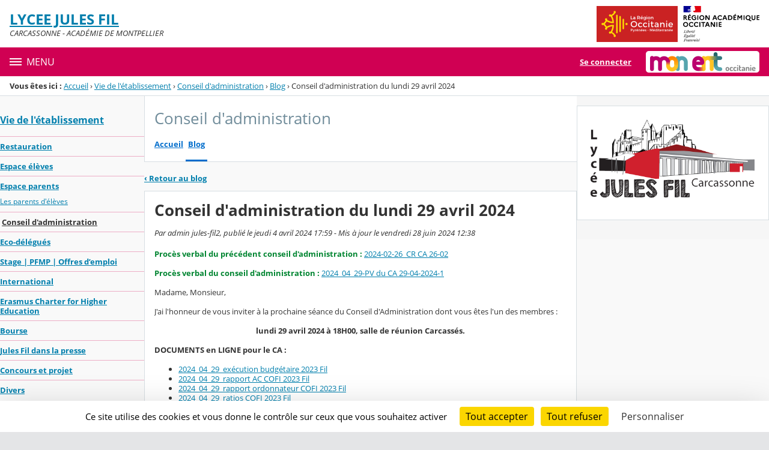

--- FILE ---
content_type: text/html;charset=UTF-8
request_url: https://jules-fil.mon-ent-occitanie.fr/vie-de-l-etablissement/conseil-d-administration/conseil-d-administration-du-lundi-29-avril-2024-8363054.htm
body_size: 23729
content:




























<!DOCTYPE html>
<html xmlns="http://www.w3.org/1999/xhtml" lang="fr-FR" xml:lang="fr-FR" class="no-js">
<head itemscope itemtype="http://schema.org/WebPage">
	
	



	<meta charset="UTF-8" />
	<title>Conseil d&#039;administration du lundi 29 avril 2024 - Conseil d&#039;administration - LYCEE JULES FIL</title>
	
	<meta name="viewport" content="width=device-width, initial-scale=1">
	<meta name="robots" content="all" />
	
	<meta name="author" content="admin jules-fil2" />
	
	
	<meta name="description" content="ENT Skolengo" />
	
	
	<meta name="generator" content="Skolengo" />
	
	
	<meta name="version" content="4.25.12.4" />
	
	
	<meta itemprop="dateCreated" content="20240404" />
	<meta itemprop="dateModified" content="20240628" />
	
	
	<meta itemprop="serverName" content="skoen18" />
	


<meta name="format-detection" content="telephone=no">
	<link rel="shortcut icon" href="https://cdn.mon-ent-occitanie.fr/images/favicon.ico" type="image/x-icon" />

	
	

	
	<script src="/jsp/scripts/oldcontent.js" type="text/javascript"></script>

	

	<link rel="stylesheet" href="https://cdn.mon-ent-occitanie.fr/content/css/kosmos-styleguide-124e7d16a0ab238c82ac.css"/>
	<link rel="stylesheet" href="https://cdn.mon-ent-occitanie.fr/content/css/kfc-components-style-cc432da42ffc2751c3fc.css"/>

	








	<link rel="stylesheet" type="text/css" media="screen" href="https://cdn.mon-ent-occitanie.fr/web-resources/ckLegacy/13a74536d0eca97ae458bd5c716ec00e.css"/>



	<link rel="stylesheet" href="https://cdn.mon-ent-occitanie.fr/content/css/portail/entmip/etablissement-9431e79e362856019f7c.css"/>





	<link rel="stylesheet" href="https://cdn.mon-ent-occitanie.fr/content/css/service/kdecole-cyclejs-164a9cc35858c9ac42af.css"/>



	
	<link href="/" rel="start" title="Accueil" />

</head>

<body class="non_connecte contexte_cms "  >
	<nav class="skip-links" aria-label="Liens d'évitement">
		<ul>
			
				
					<li><a href="#screenreader-menu-rubrique">Menu de la rubrique</a></li>
					<li><a href="#contenu-cms">Contenu</a></li>
				
				
			
		</ul>
	</nav>

	










    
    
        
        <div class="js-ccm" type="text/plain" data-cdn="/content/js/ccm/"
            data-services='[{"serviceName":"facebookpage","active":null,"serviceData":{}},{"serviceName":"googlemapssearch","active":null,"serviceData":{}},{"serviceName":"twittertimeline","active":null,"serviceData":{}},{"serviceName":"twitterembed","active":null,"serviceData":{}},{"serviceName":"youtube","active":null,"serviceData":{}},{"serviceName":"soundcloud","active":null,"serviceData":{}},{"serviceName":"vimeo","active":null,"serviceData":{}},{"serviceName":"dailymotion","active":null,"serviceData":{}}]'
            data-orientation="bottom"
            data-cookiename="ccm"
            data-showIcon="true"
            data-acceptall="true"
            data-denyall="true"
            data-respectdnt="false"
            
            ></div>
    
        
        <script>
            window.addEventListener("tac.root_available", () => {
                setTimeout(() => {
                    document.body.style.marginBlockEnd = document.querySelector(".tarteaucitronAlertBigBottom").getBoundingClientRect().height + 'px';
                }, 0);
            })
        </script>
    


<div class="fo-page">



<header role="banner" class="fo-main-header">
	<div class="fo-banner">
		<div class="fo-banner__deco">
			<a class="fo-site-name" aria-labelledby="site-name" href="/">
				
				<span role="heading" aria-level="1" class="fo-site-name__text">
					<span class="fo-site-name__title" id="site-name">LYCEE JULES FIL
						<span class="screen-reader-text">Retour à l'accueil</span>
					</span>
					<span class="fo-site-name__subtitle">CARCASSONNE - ACADÉMIE DE MONTPELLIER</span>
				</span>
			</a>
			<div class="fo-project-logos">
				<ul class="fo-project-logos__list">
					
						
						<li class="fo-project-logos__item fo-project-logos__item-1">
							<a class="fo-banner__link fo-project-logos_link-1" title="" href="http://www.laregion.fr/" 
							   target="_blank"
							   rel="noopener noreferrer"
							>
								<img class="fo-banner__image fo-project-logos_image-1" alt="Occitanie / Pyrénées - Méditerranée" src="/images/logos_portails/logo_occitanie.png">
							</a>
						</li>
					

					
						
						<li class="fo-project-logos__item fo-project-logos__item-2">
							<a class="fo-banner__link fo-project-logos_link-2" 
								title="" href="http://www.ac-montpellier.fr/"
								target="_blank"
								rel="noopener noreferrer"
							>
								<img class="fo-banner__image fo-project-logos_image-2"
									 alt="Rectorat de l'académie de Montpellier" src="/images/logos_portails/region_academique_occitanie.svg">
							</a>
						</li>
					
					
				</ul>
			</div>
			<div class="fo-banner__extra fo-banner__extra-1"></div>
			<div class="fo-banner__extra fo-banner__extra-2"></div>
			<div class="fo-banner__extra fo-banner__extra-3"></div>
		</div>
	</div>	
	

	

</header> <!-- #header_deco -->





<div class="fo-navbar">
	<button type="button" id="js-menu-opener" class="burger fo-navbar__burger" aria-expanded="false" aria-controls="js-navbar">
		<span class="burger__icon burger__icon--white"></span>
		<span class="fo-navbar__opener-label">Menu</span>
	</button>
	<nav id="js-navbar" role="navigation" class="fo-navbar__nav is-closed" aria-label="Principale">
		<div id="js-navbar-container">
			<ul class="fo-navbar__list fo-navbar__list-l1 js-navbar__list">
				<li class="fo-navbar__list-item">
					<a href="/">Accueil</a>
				</li>
				
				
				
				<li class="fo-navbar__list-item">
					<a href="https://jules-fil.mon-ent-occitanie.fr/nos-formations/">Nos formations</a>
					
				</li>
				
				<li class="fo-navbar__list-item">
					<a href="https://jules-fil.mon-ent-occitanie.fr/l-etablissement/">L&#039;établissement</a>
					
						<button title="Accéder aux sous-rubriques" type="button" aria-controls="nav0" aria-expanded="false" data-level="1" class="btn btn--naked js-submenu-opener">
							<span class="icon--opener"></span>
							<span class="screen-reader-text">Sous-menu de la rubrique <i>L&#039;établissement</i></span>
						</button>
						<ul id="nav0" class="fo-navbar__list fo-navbar__list-l2 js-navbar__list">
							
							
							<li class="fo-navbar__list-item">
								<a href="https://jules-fil.mon-ent-occitanie.fr/l-etablissement/actualites/">Actualités</a>
								
							</li>
							
							<li class="fo-navbar__list-item">
								<a href="https://jules-fil.mon-ent-occitanie.fr/l-etablissement/agenda/">Agenda</a>
								
							</li>
							
							<li class="fo-navbar__list-item">
								<a href="https://jules-fil.mon-ent-occitanie.fr/l-etablissement/le-numerique-au-lycee/">Le numérique au lycée</a>
								
									<button title="Accéder aux sous-rubriques" type="button" aria-controls="nav1" aria-expanded="false" data-level="2" class="btn btn--naked js-submenu-opener">
										<span class="icon--opener"></span>
										<span class="screen-reader-text">Sous-menu de la rubrique <i>Le numérique au lycée</i></span>
									</button>
									<ul id="nav1" class="fo-navbar__list fo-navbar__list-l3 js-navbar__list">
										
										
										<li class="fo-navbar__list-item">
											<a href="https://jules-fil.mon-ent-occitanie.fr/l-etablissement/le-numerique-au-lycee/le-numerique-pour-les-eleves/">Le numérique pour les élèves</a>
										</li>
										
										<li class="fo-navbar__list-item">
											<a href="https://jules-fil.mon-ent-occitanie.fr/l-etablissement/le-numerique-au-lycee/le-numerique-pour-les-parents/">Le numérique pour les parents</a>
										</li>
										
									</ul>
								
							</li>
							
						</ul>
					
				</li>
				
				<li class="fo-navbar__list-item">
					<a href="https://jules-fil.mon-ent-occitanie.fr/vie-de-l-etablissement/">Vie de l&#039;établissement</a>
					
						<button title="Accéder aux sous-rubriques" type="button" aria-controls="nav2" aria-expanded="false" data-level="1" class="btn btn--naked js-submenu-opener">
							<span class="icon--opener"></span>
							<span class="screen-reader-text">Sous-menu de la rubrique <i>Vie de l&#039;établissement</i></span>
						</button>
						<ul id="nav2" class="fo-navbar__list fo-navbar__list-l2 js-navbar__list">
							
							
							<li class="fo-navbar__list-item">
								<a href="https://jules-fil.mon-ent-occitanie.fr/vie-de-l-etablissement/restauration/">Restauration</a>
								
							</li>
							
							<li class="fo-navbar__list-item">
								<a href="https://jules-fil.mon-ent-occitanie.fr/vie-de-l-etablissement/espace-eleves/">Espace élèves</a>
								
							</li>
							
							<li class="fo-navbar__list-item">
								<a href="https://jules-fil.mon-ent-occitanie.fr/vie-de-l-etablissement/espace-parents/">Espace parents</a>
								
									<button title="Accéder aux sous-rubriques" type="button" aria-controls="nav3" aria-expanded="false" data-level="2" class="btn btn--naked js-submenu-opener">
										<span class="icon--opener"></span>
										<span class="screen-reader-text">Sous-menu de la rubrique <i>Espace parents</i></span>
									</button>
									<ul id="nav3" class="fo-navbar__list fo-navbar__list-l3 js-navbar__list">
										
										
										<li class="fo-navbar__list-item">
											<a href="https://jules-fil.mon-ent-occitanie.fr/vie-de-l-etablissement/espace-parents/les-parents-d-eleves/">Les parents d&#039;élèves</a>
										</li>
										
									</ul>
								
							</li>
							
							<li class="fo-navbar__list-item">
								<a href="https://jules-fil.mon-ent-occitanie.fr/vie-de-l-etablissement/conseil-d-administration/">Conseil d&#039;administration</a>
								
							</li>
							
							<li class="fo-navbar__list-item">
								<a href="https://jules-fil.mon-ent-occitanie.fr/vie-de-l-etablissement/eco-delegues/">Eco-délégués</a>
								
							</li>
							
							<li class="fo-navbar__list-item">
								<a href="https://jules-fil.mon-ent-occitanie.fr/vie-de-l-etablissement/stage-pfmp-offres-d-emploi/">Stage | PFMP | Offres d’emploi</a>
								
							</li>
							
							<li class="fo-navbar__list-item">
								<a href="https://jules-fil.mon-ent-occitanie.fr/vie-de-l-etablissement/international/">International</a>
								
							</li>
							
							<li class="fo-navbar__list-item">
								<a href="https://jules-fil.mon-ent-occitanie.fr/vie-de-l-etablissement/erasmus-charter-for-higher-education/">Erasmus Charter for Higher Education</a>
								
							</li>
							
							<li class="fo-navbar__list-item">
								<a href="https://jules-fil.mon-ent-occitanie.fr/vie-de-l-etablissement/bourse/">Bourse</a>
								
							</li>
							
							<li class="fo-navbar__list-item">
								<a href="https://jules-fil.mon-ent-occitanie.fr/vie-de-l-etablissement/jules-fil-dans-la-presse/">Jules Fil dans la presse</a>
								
							</li>
							
							<li class="fo-navbar__list-item">
								<a href="https://jules-fil.mon-ent-occitanie.fr/vie-de-l-etablissement/concours-et-projet/">Concours et projet</a>
								
							</li>
							
							<li class="fo-navbar__list-item">
								<a href="https://jules-fil.mon-ent-occitanie.fr/vie-de-l-etablissement/divers/">Divers</a>
								
							</li>
							
						</ul>
					
				</li>
				
				<li class="fo-navbar__list-item">
					<a href="https://jules-fil.mon-ent-occitanie.fr/le-cdi/">Le CDI</a>
					
				</li>
				
				<li class="fo-navbar__list-item">
					<a href="https://jules-fil.mon-ent-occitanie.fr/espaces-pedagogiques/">Espaces pédagogiques</a>
					
						<button title="Accéder aux sous-rubriques" type="button" aria-controls="nav4" aria-expanded="false" data-level="1" class="btn btn--naked js-submenu-opener">
							<span class="icon--opener"></span>
							<span class="screen-reader-text">Sous-menu de la rubrique <i>Espaces pédagogiques</i></span>
						</button>
						<ul id="nav4" class="fo-navbar__list fo-navbar__list-l2 js-navbar__list">
							
							
							<li class="fo-navbar__list-item">
								<a href="https://jules-fil.mon-ent-occitanie.fr/espaces-pedagogiques/mathematiques/">Mathématiques</a>
								
							</li>
							
							<li class="fo-navbar__list-item">
								<a href="https://jules-fil.mon-ent-occitanie.fr/espaces-pedagogiques/langues/">Langues</a>
								
									<button title="Accéder aux sous-rubriques" type="button" aria-controls="nav5" aria-expanded="false" data-level="2" class="btn btn--naked js-submenu-opener">
										<span class="icon--opener"></span>
										<span class="screen-reader-text">Sous-menu de la rubrique <i>Langues</i></span>
									</button>
									<ul id="nav5" class="fo-navbar__list fo-navbar__list-l3 js-navbar__list">
										
										
										<li class="fo-navbar__list-item">
											<a href="https://jules-fil.mon-ent-occitanie.fr/espaces-pedagogiques/langues/semaine-des-langues/">Semaine des langues</a>
										</li>
										
									</ul>
								
							</li>
							
							<li class="fo-navbar__list-item">
								<a href="https://jules-fil.mon-ent-occitanie.fr/espaces-pedagogiques/design-et-3d/">Design et 3D</a>
								
							</li>
							
							<li class="fo-navbar__list-item">
								<a href="https://jules-fil.mon-ent-occitanie.fr/espaces-pedagogiques/art-et-culture/">Art et culture</a>
								
							</li>
							
							<li class="fo-navbar__list-item">
								<a href="https://jules-fil.mon-ent-occitanie.fr/espaces-pedagogiques/robotique/">Robotique</a>
								
							</li>
							
							<li class="fo-navbar__list-item">
								<a href="https://jules-fil.mon-ent-occitanie.fr/espaces-pedagogiques/francais/">Français</a>
								
							</li>
							
							<li class="fo-navbar__list-item">
								<a href="https://jules-fil.mon-ent-occitanie.fr/espaces-pedagogiques/bts-et-post-bac/">BTS et Post Bac</a>
								
									<button title="Accéder aux sous-rubriques" type="button" aria-controls="nav6" aria-expanded="false" data-level="2" class="btn btn--naked js-submenu-opener">
										<span class="icon--opener"></span>
										<span class="screen-reader-text">Sous-menu de la rubrique <i>BTS et Post Bac</i></span>
									</button>
									<ul id="nav6" class="fo-navbar__list fo-navbar__list-l3 js-navbar__list">
										
										
										<li class="fo-navbar__list-item">
											<a href="https://jules-fil.mon-ent-occitanie.fr/espaces-pedagogiques/bts-et-post-bac/bts-conception-de-produits-industriels-bts-cpi/">BTS Conception de produits industriels - BTS CPI</a>
										</li>
										
									</ul>
								
							</li>
							
						</ul>
					
				</li>
				
				<li class="fo-navbar__list-item">
					<a href="https://jules-fil.mon-ent-occitanie.fr/actualites-orientation/">Actualités orientation</a>
					
				</li>
				
				<li class="fo-navbar__list-item">
					<a href="https://jules-fil.mon-ent-occitanie.fr/activites-sportives/">Activités sportives</a>
					
				</li>
				
				<li class="fo-navbar__list-item">
					<a href="https://jules-fil.mon-ent-occitanie.fr/informations-pratiques/">Informations pratiques</a>
					
				</li>
				
			</ul>
		</div>
	</nav>
	




<div class="fo-connect">
	<div class="fo-connect__content">
		<a href="http://www.mon-ent-occitanie.fr:80" style="background-image: url(https://cdn.mon-ent-occitanie.fr/images/dsi/logo_projet.png)" class="fo-connect__project">
			<span class="screen-reader-text">mon ENT Occitanie</span>
		</a>
		
			
			
				
				<a class="fo-connect__link" href="https://cas.mon-ent-occitanie.fr/login?service=https%3A%2F%2Fjules-fil.mon-ent-occitanie.fr%2Fsg.do%3FPROC%3DPAGE_ACCUEIL">Se connecter</a>
			
				
	</div>
</div>
</div>

<nav aria-label="Fil d'Ariane" role="navigation" class=" breadcrumb breadcrumb--underlined breadcrumb breadcrumb--no-margin">
				<span id="breadcrumb__title" class="breadcrumb__title">Vous êtes ici&nbsp;:</span>
				<span class="breadcrumb__step">
								<a href="/" class="breadcrumb__link">Accueil</a>
							</span>
							<span class="breadcrumb__separator">&rsaquo;</span>
						<span class="breadcrumb__step">
								<a href="/vie-de-l-etablissement/" class="breadcrumb__link">Vie de l&#039;établissement</a>
							</span>
							<span class="breadcrumb__separator">&rsaquo;</span>
						<span class="breadcrumb__step">
								<a href="/vie-de-l-etablissement/conseil-d-administration/" class="breadcrumb__link">Conseil d&#039;administration</a>
							</span>
							<span class="breadcrumb__separator">&rsaquo;</span>
						<span class="breadcrumb__step">
								<a href="/vie-de-l-etablissement/conseil-d-administration/blog.do" class="breadcrumb__link">Blog</a>
							</span>
							<span class="breadcrumb__separator">&rsaquo;</span>
						<span class="breadcrumb__step">
								<span class="screen-reader-text">Page courante&nbsp;:</span>
							</span>
							Conseil d&#039;administration du lundi 29 avril 2024</nav>
		

<div id="js-connect-placeholder"></div>

<main class="fo-main-content">
	<div class="row row--full is-full-height--lg fo-main-content-row">

		

		
		

		<div id="screenreader-contenu" class="col--xs-12 col--lg-9 ">

			
				<div class="row">
					<div class="col--xs-12 col--md-3">
						<div class="fo-menu" id="screenreader-menu-rubrique">
							
								
							
								
							
								
									<h2 class="fo-menu__title is-current"><a href="https://jules-fil.mon-ent-occitanie.fr/vie-de-l-etablissement/">Vie de l&#039;établissement</a></h2>
									<ul class="fo-menu__list">
										
											<li class="fo-menu__list-item">
												<a href="https://jules-fil.mon-ent-occitanie.fr/vie-de-l-etablissement/restauration/">Restauration</a>
												
											</li>
										
											<li class="fo-menu__list-item">
												<a href="https://jules-fil.mon-ent-occitanie.fr/vie-de-l-etablissement/espace-eleves/">Espace élèves</a>
												
											</li>
										
											<li class="fo-menu__list-item">
												<a href="https://jules-fil.mon-ent-occitanie.fr/vie-de-l-etablissement/espace-parents/">Espace parents</a>
												
													<ul class="fo-menu__list">
														
															<li class="fo-menu__list-item">
																<a href="https://jules-fil.mon-ent-occitanie.fr/vie-de-l-etablissement/espace-parents/les-parents-d-eleves/">Les parents d&#039;élèves</a>
															</li>
														
													</ul>
												
											</li>
										
											<li class="fo-menu__list-item is-current">
												<a href="https://jules-fil.mon-ent-occitanie.fr/vie-de-l-etablissement/conseil-d-administration/">Conseil d&#039;administration</a>
												
											</li>
										
											<li class="fo-menu__list-item">
												<a href="https://jules-fil.mon-ent-occitanie.fr/vie-de-l-etablissement/eco-delegues/">Eco-délégués</a>
												
											</li>
										
											<li class="fo-menu__list-item">
												<a href="https://jules-fil.mon-ent-occitanie.fr/vie-de-l-etablissement/stage-pfmp-offres-d-emploi/">Stage | PFMP | Offres d’emploi</a>
												
											</li>
										
											<li class="fo-menu__list-item">
												<a href="https://jules-fil.mon-ent-occitanie.fr/vie-de-l-etablissement/international/">International</a>
												
											</li>
										
											<li class="fo-menu__list-item">
												<a href="https://jules-fil.mon-ent-occitanie.fr/vie-de-l-etablissement/erasmus-charter-for-higher-education/">Erasmus Charter for Higher Education</a>
												
											</li>
										
											<li class="fo-menu__list-item">
												<a href="https://jules-fil.mon-ent-occitanie.fr/vie-de-l-etablissement/bourse/">Bourse</a>
												
											</li>
										
											<li class="fo-menu__list-item">
												<a href="https://jules-fil.mon-ent-occitanie.fr/vie-de-l-etablissement/jules-fil-dans-la-presse/">Jules Fil dans la presse</a>
												
											</li>
										
											<li class="fo-menu__list-item">
												<a href="https://jules-fil.mon-ent-occitanie.fr/vie-de-l-etablissement/concours-et-projet/">Concours et projet</a>
												
											</li>
										
											<li class="fo-menu__list-item">
												<a href="https://jules-fil.mon-ent-occitanie.fr/vie-de-l-etablissement/divers/">Divers</a>
												
											</li>
										
									</ul>
								
							
								
							
								
							
								
							
								
							
								
							
						</div>
						
					</div>
					<div class="col--xs-12 col--md-9" id="contenu-cms">
			

	
	









<div class="content-toolbar content-toolbar--title content-toolbar--tabs fo-content-toolbar">
		<p class="content-toolbar__title">
						Conseil d&#039;administration</p>
				
	







	
	
	<div class="tabs tabs--lg">
		<ul id="menu_services" class="tabs__list">
		
			<li class="tabs__item">
				<a class="tabs__link" href="https://jules-fil.mon-ent-occitanie.fr/vie-de-l-etablissement/conseil-d-administration/conseil-d-administration-ou-ca-490.htm">Accueil</a>
			</li>
		
		
			<li class="tabs__item">
				<a class="tabs__link active" href="https://jules-fil.mon-ent-occitanie.fr/vie-de-l-etablissement/conseil-d-administration/blog.do">Blog</a>
			</li>
		
		
		</ul>
	</div>

	
	
</div>
	

<div class="js-global-notices hide js-notices">
</div>

<input type="hidden" id="ID_METATAG" name="ID_METATAG"  value="8363054" />
<input type="hidden" id="ID_FICHE" name="ID_FICHE"  value="3095" />
<input type="hidden" id="LISTE_COMMENTAIRES" name="LISTE_COMMENTAIRES"  value="" />
<input type="hidden" id="CAN_VALIDATE" name="CAN_VALIDATE"  value="" />
<input type="hidden" id="CAN_ADD_COMMENT" name="CAN_ADD_COMMENT"  value="" />
<input type="hidden" id="URL_ABSOLU" name="URL_ABSOLU"  value="https://jules-fil.mon-ent-occitanie.fr/" />
<input type="hidden" id="URL_ABSOLU_RUBRIQUE" name="URL_ABSOLU_RUBRIQUE"  value="https://jules-fil.mon-ent-occitanie.fr/vie-de-l-etablissement/conseil-d-administration/" />
<input type="hidden" id="js-proc-commentaires" name="js-proc-commentaires"  value="COMMENTAIRE_BLOG" />
<div class="p-like b-like">
				<a href="https://jules-fil.mon-ent-occitanie.fr/vie-de-l-etablissement/conseil-d-administration/blog.do" ><span class="icon--prev">&#x2039; </span>Retour au blog</a>
			</div>
		<div class="panel panel--outlined">
	<h1 class="panel__title--lg b-like">Conseil d&#039;administration du lundi 29 avril 2024</h1>
	<div class="p-like">
			<span class="i-like">Par admin jules-fil2, publié le jeudi 4 avril 2024 17:59&nbsp;-&nbsp;Mis à jour le vendredi 28 juin 2024 12:38</span>
			</div>
	<div id="corps" class="p-like wysiwyg">
			<p><strong><span style="color:#008531">Procès verbal du précédent conseil d'administration : </span></strong><a href="https://jules-fil.mon-ent-occitanie.fr/lectureFichiergw.do?ID_FICHIER=106898" rel="nofollow">2024-02-26_CR CA 26-02</a></p> <p><strong><span style="color:#008531">Procès verbal du conseil d'administration : </span></strong><span style="color:#008531"><a href="https://jules-fil.mon-ent-occitanie.fr/lectureFichiergw.do?ID_FICHIER=108122" rel="nofollow">2024_04_29-PV du CA 29-04-2024-1</a></span></p> <p>Madame, Monsieur,</p> <p>J'ai l'honneur de vous inviter à la prochaine séance du Conseil d'Administration dont vous êtes l'un des membres :</p> <p class="text--center"><strong>lundi 29 avril 2024 à 18H00, salle de réunion Carcassés.</strong></p> <p><strong>DOCUMENTS en LIGNE pour le CA :</strong></p> <ul> 
 <li><a href="https://jules-fil.mon-ent-occitanie.fr/lectureFichiergw.do?ID_FICHIER=106899" rel="nofollow">2024_04_29_exécution budgétaire 2023 Fil</a></li> 
 <li><a href="https://jules-fil.mon-ent-occitanie.fr/lectureFichiergw.do?ID_FICHIER=106895" rel="nofollow">2024_04_29_rapport AC COFI 2023 Fil</a></li> 
 <li><a href="https://jules-fil.mon-ent-occitanie.fr/lectureFichiergw.do?ID_FICHIER=106896" rel="nofollow">2024_04_29_rapport ordonnateur COFI 2023 Fil</a></li> 
 <li><a href="https://jules-fil.mon-ent-occitanie.fr/lectureFichiergw.do?ID_FICHIER=106897" rel="nofollow">2024_04_29_ratios COFI 2023 Fil</a></li> 
</ul> <p style="text-align:justify"><strong>ORDRE DU JOUR :</strong></p> <ul> 
 <li style="text-align:justify">Approbation du compte-rendu du Conseil d' Administration du 5 février 2024<span style="font-size:11pt"><span style="line-height:103%"><span style="font-family:'calibri' , sans-serif"><span style="color:black">.</span></span></span></span></li> 
 <li style="text-align:justify"><span style="font-size:11pt"><span style="line-height:103%"><span style="font-family:'calibri' , sans-serif"><span style="color:black">Seconde présentation de la DHG du LGT.</span></span></span></span></li> 
</ul> <p style="text-align:justify"><strong>I – AFFAIRES FINANCIERES :</strong></p> <ul> 
 <li>Le compte financier 2023</li> 
 <li>Voyage en Chine</li> 
</ul> <p><strong>VI – STRUCTURES PEDAGOGIQUES ET POSTES :</strong></p> <ul> 
 <li> Le calendrier des stages 2024/2025</li> 
</ul> <p><strong>XI – QUESTIONS DIVERSES</strong></p> <p><br> Les documents sont consultables sur INTERNET : <a href="https://jules-fil.mon-ent-occitanie.fr/" rel="nofollow">https://jules-fil.mon-ent-occitanie.fr/</a>  (MENU : Vie de l’établissement).</p> <p>            Les membres du Conseil d'Administration qui souhaiteraient l'inscription d'une question supplémentaire à l'ordre du jour sont priés de m'en informer avant le <span style="color:#ff0000">25/04/2024 à 18h00 heures. Les questions arrivant après cette date et cette heure ne pourront être traitées à cette séance.</span></p> <p>Je vous prie de croire, Madame, Monsieur, en ma considération distinguée.</p> <p>Le proviseur,</p> <p>Jean-Louis BECKER</p></div>
	</div>
<h6 class="panel__title--sm">Pièces jointes</h6>
	<div class="jumbofiles js-jumbofiles js-instanciate jumbofiles--no-margin"
     data-ressource-service-id=""
     data-ressource-objet-id=""
>
    <input type="hidden" class="js-jumbofiles__existing-files" value="[{&quot;id&quot;:&quot;106895&quot;,&quot;title&quot;:&quot;2024_04_29_rapport AC COFI 2023 Fil&quot;,&quot;dimensions&quot;:null,&quot;size&quot;:214767,&quot;displayableSize&quot;:&quot;214767&quot;,&quot;description&quot;:null,&quot;alternative&quot;:null,&quot;previewUrl&quot;:&quot;https://jules-fil.mon-ent-occitanie.fr/lectureFichiergw.do?ID_FICHIER=106895&quot;,&quot;url&quot;:&quot;https://jules-fil.mon-ent-occitanie.fr/lectureFichiergw.do?ID_FICHIER=106895&quot;,&quot;type&quot;:&quot;application/pdf&quot;,&quot;extension&quot;:&quot;pdf&quot;,&quot;idRessource&quot;:106895,&quot;linkUrl&quot;:&quot;/lectureFichiergw.do?ID_FICHIER=106895&quot;},{&quot;id&quot;:&quot;106896&quot;,&quot;title&quot;:&quot;2024_04_29_rapport ordonnateur COFI 2023 Fil&quot;,&quot;dimensions&quot;:null,&quot;size&quot;:400658,&quot;displayableSize&quot;:&quot;400658&quot;,&quot;description&quot;:null,&quot;alternative&quot;:null,&quot;previewUrl&quot;:&quot;https://jules-fil.mon-ent-occitanie.fr/lectureFichiergw.do?ID_FICHIER=106896&quot;,&quot;url&quot;:&quot;https://jules-fil.mon-ent-occitanie.fr/lectureFichiergw.do?ID_FICHIER=106896&quot;,&quot;type&quot;:&quot;application/pdf&quot;,&quot;extension&quot;:&quot;pdf&quot;,&quot;idRessource&quot;:106896,&quot;linkUrl&quot;:&quot;/lectureFichiergw.do?ID_FICHIER=106896&quot;},{&quot;id&quot;:&quot;106897&quot;,&quot;title&quot;:&quot;2024_04_29_ratios COFI 2023 Fil&quot;,&quot;dimensions&quot;:null,&quot;size&quot;:446339,&quot;displayableSize&quot;:&quot;446339&quot;,&quot;description&quot;:null,&quot;alternative&quot;:null,&quot;previewUrl&quot;:&quot;https://jules-fil.mon-ent-occitanie.fr/lectureFichiergw.do?ID_FICHIER=106897&quot;,&quot;url&quot;:&quot;https://jules-fil.mon-ent-occitanie.fr/lectureFichiergw.do?ID_FICHIER=106897&quot;,&quot;type&quot;:&quot;application/pdf&quot;,&quot;extension&quot;:&quot;pdf&quot;,&quot;idRessource&quot;:106897,&quot;linkUrl&quot;:&quot;/lectureFichiergw.do?ID_FICHIER=106897&quot;},{&quot;id&quot;:&quot;106898&quot;,&quot;title&quot;:&quot;2024-02-26_CR CA 26-02&quot;,&quot;dimensions&quot;:null,&quot;size&quot;:1094295,&quot;displayableSize&quot;:&quot;1094295&quot;,&quot;description&quot;:null,&quot;alternative&quot;:null,&quot;previewUrl&quot;:&quot;https://jules-fil.mon-ent-occitanie.fr/lectureFichiergw.do?ID_FICHIER=106898&quot;,&quot;url&quot;:&quot;https://jules-fil.mon-ent-occitanie.fr/lectureFichiergw.do?ID_FICHIER=106898&quot;,&quot;type&quot;:&quot;application/pdf&quot;,&quot;extension&quot;:&quot;pdf&quot;,&quot;idRessource&quot;:106898,&quot;linkUrl&quot;:&quot;/lectureFichiergw.do?ID_FICHIER=106898&quot;},{&quot;id&quot;:&quot;106899&quot;,&quot;title&quot;:&quot;2024_04_29_ex&eacute;cution budg&eacute;taire 2023 Fil&quot;,&quot;dimensions&quot;:null,&quot;size&quot;:608330,&quot;displayableSize&quot;:&quot;608330&quot;,&quot;description&quot;:null,&quot;alternative&quot;:null,&quot;previewUrl&quot;:&quot;https://jules-fil.mon-ent-occitanie.fr/lectureFichiergw.do?ID_FICHIER=106899&quot;,&quot;url&quot;:&quot;https://jules-fil.mon-ent-occitanie.fr/lectureFichiergw.do?ID_FICHIER=106899&quot;,&quot;type&quot;:&quot;application/pdf&quot;,&quot;extension&quot;:&quot;pdf&quot;,&quot;idRessource&quot;:106899,&quot;linkUrl&quot;:&quot;/lectureFichiergw.do?ID_FICHIER=106899&quot;},{&quot;id&quot;:&quot;108122&quot;,&quot;title&quot;:&quot;2024_04_29-PV du CA 29-04-2024-1&quot;,&quot;dimensions&quot;:null,&quot;size&quot;:373537,&quot;displayableSize&quot;:&quot;373537&quot;,&quot;description&quot;:null,&quot;alternative&quot;:null,&quot;previewUrl&quot;:&quot;https://jules-fil.mon-ent-occitanie.fr/lectureFichiergw.do?ID_FICHIER=108122&quot;,&quot;url&quot;:&quot;https://jules-fil.mon-ent-occitanie.fr/lectureFichiergw.do?ID_FICHIER=108122&quot;,&quot;type&quot;:&quot;application/pdf&quot;,&quot;extension&quot;:&quot;pdf&quot;,&quot;idRessource&quot;:108122,&quot;linkUrl&quot;:&quot;/lectureFichiergw.do?ID_FICHIER=108122&quot;}]"/>
    <input type="hidden" class="js-jumbofiles__supported-mime-types" value="[{&#034;mimeType&#034;:&#034;inode/directory&#034;,&#034;extension&#034;:&#034;folder&#034;,&#034;labelKey&#034;:&#034;MIME_TYPE.LABEL.FOLDER&#034;,&#034;cssIcon&#034;:&#034;icon--folder-comp&#034;,&#034;cssIconXl&#034;:&#034;icon--folder-comp&#034;},{&#034;mimeType&#034;:&#034;image/gif&#034;,&#034;extension&#034;:&#034;gif&#034;,&#034;labelKey&#034;:&#034;MIME_TYPE.LABEL.GIF&#034;,&#034;cssIcon&#034;:&#034;icon--image-file&#034;,&#034;cssIconXl&#034;:&#034;icon--image-file&#034;},{&#034;mimeType&#034;:&#034;image/jpg&#034;,&#034;extension&#034;:&#034;jpg&#034;,&#034;labelKey&#034;:&#034;MIME_TYPE.LABEL.JPG&#034;,&#034;cssIcon&#034;:&#034;icon--image-file&#034;,&#034;cssIconXl&#034;:&#034;icon--image-file&#034;},{&#034;mimeType&#034;:&#034;image/jpeg&#034;,&#034;extension&#034;:&#034;jpeg&#034;,&#034;labelKey&#034;:&#034;MIME_TYPE.LABEL.JPEG&#034;,&#034;cssIcon&#034;:&#034;icon--image-file&#034;,&#034;cssIconXl&#034;:&#034;icon--image-file&#034;},{&#034;mimeType&#034;:&#034;image/jpeg&#034;,&#034;extension&#034;:&#034;jpe&#034;,&#034;labelKey&#034;:&#034;MIME_TYPE.LABEL.JPE&#034;,&#034;cssIcon&#034;:&#034;icon--image-file&#034;,&#034;cssIconXl&#034;:&#034;icon--image-file&#034;},{&#034;mimeType&#034;:&#034;image/png&#034;,&#034;extension&#034;:&#034;png&#034;,&#034;labelKey&#034;:&#034;MIME_TYPE.LABEL.PNG&#034;,&#034;cssIcon&#034;:&#034;icon--image-file&#034;,&#034;cssIconXl&#034;:&#034;icon--image-file&#034;},{&#034;mimeType&#034;:&#034;image/x-png&#034;,&#034;extension&#034;:&#034;png&#034;,&#034;labelKey&#034;:&#034;MIME_TYPE.LABEL.PNG&#034;,&#034;cssIcon&#034;:&#034;icon--image-file&#034;,&#034;cssIconXl&#034;:&#034;icon--image-file&#034;},{&#034;mimeType&#034;:&#034;image/tiff&#034;,&#034;extension&#034;:&#034;tiff&#034;,&#034;labelKey&#034;:&#034;MIME_TYPE.LABEL.TIFF&#034;,&#034;cssIcon&#034;:&#034;icon--image-file&#034;,&#034;cssIconXl&#034;:&#034;icon--image-file&#034;},{&#034;mimeType&#034;:&#034;image/bmp&#034;,&#034;extension&#034;:&#034;bmp&#034;,&#034;labelKey&#034;:&#034;MIME_TYPE.LABEL.BMP&#034;,&#034;cssIcon&#034;:&#034;icon--image-file&#034;,&#034;cssIconXl&#034;:&#034;icon--image-file&#034;},{&#034;mimeType&#034;:&#034;image/svg+xml&#034;,&#034;extension&#034;:&#034;svg&#034;,&#034;labelKey&#034;:&#034;MIME_TYPE.LABEL.SVG&#034;,&#034;cssIcon&#034;:&#034;icon--image-file&#034;,&#034;cssIconXl&#034;:&#034;icon--image-file&#034;},{&#034;mimeType&#034;:&#034;image/webp&#034;,&#034;extension&#034;:&#034;webp&#034;,&#034;labelKey&#034;:&#034;MIME_TYPE.LABEL.WEBP&#034;,&#034;cssIcon&#034;:&#034;icon--image-file&#034;,&#034;cssIconXl&#034;:&#034;icon--image-file&#034;},{&#034;mimeType&#034;:&#034;application/x-flash-video&#034;,&#034;extension&#034;:&#034;flv&#034;,&#034;labelKey&#034;:&#034;MIME_TYPE.LABEL.FLV&#034;,&#034;cssIcon&#034;:&#034;icon--video-file&#034;,&#034;cssIconXl&#034;:&#034;icon--video-file&#034;},{&#034;mimeType&#034;:&#034;application/x-shockwave-flash&#034;,&#034;extension&#034;:&#034;swf&#034;,&#034;labelKey&#034;:&#034;MIME_TYPE.LABEL.SWF&#034;,&#034;cssIcon&#034;:&#034;icon--video-file&#034;,&#034;cssIconXl&#034;:&#034;icon--video-file&#034;},{&#034;mimeType&#034;:&#034;video/mp4&#034;,&#034;extension&#034;:&#034;mp4&#034;,&#034;labelKey&#034;:&#034;MIME_TYPE.LABEL.MP4&#034;,&#034;cssIcon&#034;:&#034;icon--video-file&#034;,&#034;cssIconXl&#034;:&#034;icon--video-file&#034;},{&#034;mimeType&#034;:&#034;video/webm&#034;,&#034;extension&#034;:&#034;webm&#034;,&#034;labelKey&#034;:&#034;MIME_TYPE.LABEL.WEBM&#034;,&#034;cssIcon&#034;:&#034;icon--video-file&#034;,&#034;cssIconXl&#034;:&#034;icon--video-file&#034;},{&#034;mimeType&#034;:&#034;video/x-ms-asf&#034;,&#034;extension&#034;:&#034;asf&#034;,&#034;labelKey&#034;:&#034;MIME_TYPE.LABEL.ASF&#034;,&#034;cssIcon&#034;:&#034;icon--video-file&#034;,&#034;cssIconXl&#034;:&#034;icon--video-file&#034;},{&#034;mimeType&#034;:&#034;video/x-msvideo&#034;,&#034;extension&#034;:&#034;avi&#034;,&#034;labelKey&#034;:&#034;MIME_TYPE.LABEL.AVI&#034;,&#034;cssIcon&#034;:&#034;icon--video-file&#034;,&#034;cssIconXl&#034;:&#034;icon--video-file&#034;},{&#034;mimeType&#034;:&#034;video/x-matroska&#034;,&#034;extension&#034;:&#034;mkv&#034;,&#034;labelKey&#034;:&#034;MIME_TYPE.LABEL.MKV&#034;,&#034;cssIcon&#034;:&#034;icon--video-file&#034;,&#034;cssIconXl&#034;:&#034;icon--video-file&#034;},{&#034;mimeType&#034;:&#034;video/quicktime&#034;,&#034;extension&#034;:&#034;mov&#034;,&#034;labelKey&#034;:&#034;MIME_TYPE.LABEL.MOV&#034;,&#034;cssIcon&#034;:&#034;icon--video-file&#034;,&#034;cssIconXl&#034;:&#034;icon--video-file&#034;},{&#034;mimeType&#034;:&#034;video/mpeg&#034;,&#034;extension&#034;:&#034;mpeg&#034;,&#034;labelKey&#034;:&#034;MIME_TYPE.LABEL.MPEG&#034;,&#034;cssIcon&#034;:&#034;icon--video-file&#034;,&#034;cssIconXl&#034;:&#034;icon--video-file&#034;},{&#034;mimeType&#034;:&#034;video/mpeg&#034;,&#034;extension&#034;:&#034;mpg&#034;,&#034;labelKey&#034;:&#034;MIME_TYPE.LABEL.MPG&#034;,&#034;cssIcon&#034;:&#034;icon--video-file&#034;,&#034;cssIconXl&#034;:&#034;icon--video-file&#034;},{&#034;mimeType&#034;:&#034;video/x-ms-wmv&#034;,&#034;extension&#034;:&#034;wmv&#034;,&#034;labelKey&#034;:&#034;MIME_TYPE.LABEL.WMV&#034;,&#034;cssIcon&#034;:&#034;icon--video-file&#034;,&#034;cssIconXl&#034;:&#034;icon--video-file&#034;},{&#034;mimeType&#034;:&#034;audio/mp3&#034;,&#034;extension&#034;:&#034;mp3&#034;,&#034;labelKey&#034;:&#034;MIME_TYPE.LABEL.MP3&#034;,&#034;cssIcon&#034;:&#034;icon--audio-file&#034;,&#034;cssIconXl&#034;:&#034;icon--audio-file&#034;},{&#034;mimeType&#034;:&#034;audio/mpeg&#034;,&#034;extension&#034;:&#034;mp3&#034;,&#034;labelKey&#034;:&#034;MIME_TYPE.LABEL.MP3&#034;,&#034;cssIcon&#034;:&#034;icon--audio-file&#034;,&#034;cssIconXl&#034;:&#034;icon--audio-file&#034;},{&#034;mimeType&#034;:&#034;audio/mpeg3&#034;,&#034;extension&#034;:&#034;mp3&#034;,&#034;labelKey&#034;:&#034;MIME_TYPE.LABEL.MP3&#034;,&#034;cssIcon&#034;:&#034;icon--audio-file&#034;,&#034;cssIconXl&#034;:&#034;icon--audio-file&#034;},{&#034;mimeType&#034;:&#034;audio/x-mpeg-3&#034;,&#034;extension&#034;:&#034;mp3&#034;,&#034;labelKey&#034;:&#034;MIME_TYPE.LABEL.MP3&#034;,&#034;cssIcon&#034;:&#034;icon--audio-file&#034;,&#034;cssIconXl&#034;:&#034;icon--audio-file&#034;},{&#034;mimeType&#034;:&#034;audio/ogg&#034;,&#034;extension&#034;:&#034;ogg&#034;,&#034;labelKey&#034;:&#034;MIME_TYPE.LABEL.OGG&#034;,&#034;cssIcon&#034;:&#034;icon--audio-file&#034;,&#034;cssIconXl&#034;:&#034;icon--audio-file&#034;},{&#034;mimeType&#034;:&#034;audio/x-vorbis+ogg&#034;,&#034;extension&#034;:&#034;ogg&#034;,&#034;labelKey&#034;:&#034;MIME_TYPE.LABEL.OGG&#034;,&#034;cssIcon&#034;:&#034;icon--audio-file&#034;,&#034;cssIconXl&#034;:&#034;icon--audio-file&#034;},{&#034;mimeType&#034;:&#034;audio/mp4&#034;,&#034;extension&#034;:&#034;m4a&#034;,&#034;labelKey&#034;:&#034;MIME_TYPE.LABEL.M4A&#034;,&#034;cssIcon&#034;:&#034;icon--audio-file&#034;,&#034;cssIconXl&#034;:&#034;icon--audio-file&#034;},{&#034;mimeType&#034;:&#034;audio/x-wav&#034;,&#034;extension&#034;:&#034;wav&#034;,&#034;labelKey&#034;:&#034;MIME_TYPE.LABEL.WAV&#034;,&#034;cssIcon&#034;:&#034;icon--audio-file&#034;,&#034;cssIconXl&#034;:&#034;icon--audio-file&#034;},{&#034;mimeType&#034;:&#034;audio/x-ms-wma&#034;,&#034;extension&#034;:&#034;wma&#034;,&#034;labelKey&#034;:&#034;MIME_TYPE.LABEL.WMA&#034;,&#034;cssIcon&#034;:&#034;icon--audio-file&#034;,&#034;cssIconXl&#034;:&#034;icon--audio-file&#034;},{&#034;mimeType&#034;:&#034;text/plain&#034;,&#034;extension&#034;:&#034;txt&#034;,&#034;labelKey&#034;:&#034;MIME_TYPE.LABEL.TXT&#034;,&#034;cssIcon&#034;:&#034;icon--generic-file&#034;,&#034;cssIconXl&#034;:&#034;icon--generic-file&#034;},{&#034;mimeType&#034;:&#034;application/octet-stream&#034;,&#034;extension&#034;:&#034;bin&#034;,&#034;labelKey&#034;:&#034;MIME_TYPE.LABEL.BIN&#034;,&#034;cssIcon&#034;:&#034;icon--generic-file&#034;,&#034;cssIconXl&#034;:&#034;icon--generic-file&#034;},{&#034;mimeType&#034;:&#034;application/zip&#034;,&#034;extension&#034;:&#034;zip&#034;,&#034;labelKey&#034;:&#034;MIME_TYPE.LABEL.ZIP&#034;,&#034;cssIcon&#034;:&#034;icon--generic-file&#034;,&#034;cssIconXl&#034;:&#034;icon--generic-file&#034;},{&#034;mimeType&#034;:&#034;application/x-zip-compressed&#034;,&#034;extension&#034;:&#034;zip&#034;,&#034;labelKey&#034;:&#034;MIME_TYPE.LABEL.ZIP&#034;,&#034;cssIcon&#034;:&#034;icon--generic-file&#034;,&#034;cssIconXl&#034;:&#034;icon--generic-file&#034;},{&#034;mimeType&#034;:&#034;application/x-tar-gz&#034;,&#034;extension&#034;:&#034;tar.gz&#034;,&#034;labelKey&#034;:&#034;MIME_TYPE.LABEL.TAR_GZ&#034;,&#034;cssIcon&#034;:&#034;icon--generic-file&#034;,&#034;cssIconXl&#034;:&#034;icon--generic-file&#034;},{&#034;mimeType&#034;:&#034;text/csv&#034;,&#034;extension&#034;:&#034;csv&#034;,&#034;labelKey&#034;:&#034;MIME_TYPE.LABEL.CSV&#034;,&#034;cssIcon&#034;:&#034;icon--generic-file&#034;,&#034;cssIconXl&#034;:&#034;icon--generic-file&#034;},{&#034;mimeType&#034;:&#034;text/vtt&#034;,&#034;extension&#034;:&#034;vtt&#034;,&#034;labelKey&#034;:&#034;MIME_TYPE.LABEL.VTT&#034;,&#034;cssIcon&#034;:&#034;icon--generic-file&#034;,&#034;cssIconXl&#034;:&#034;icon--generic-file&#034;},{&#034;mimeType&#034;:&#034;application/xml&#034;,&#034;extension&#034;:&#034;xml&#034;,&#034;labelKey&#034;:&#034;MIME_TYPE.LABEL.XML&#034;,&#034;cssIcon&#034;:&#034;icon--generic-file&#034;,&#034;cssIconXl&#034;:&#034;icon--generic-file&#034;},{&#034;mimeType&#034;:&#034;application/json&#034;,&#034;extension&#034;:&#034;json&#034;,&#034;labelKey&#034;:&#034;MIME_TYPE.LABEL.JSON&#034;,&#034;cssIcon&#034;:&#034;icon--generic-file&#034;,&#034;cssIconXl&#034;:&#034;icon--generic-file&#034;},{&#034;mimeType&#034;:&#034;application/vnd.openxmlformats-officedocument.wordprocessingml.document&#034;,&#034;extension&#034;:&#034;docx&#034;,&#034;labelKey&#034;:&#034;MIME_TYPE.LABEL.DOCX&#034;,&#034;cssIcon&#034;:&#034;icon--docx-file&#034;,&#034;cssIconXl&#034;:&#034;icon--docx-m-file&#034;},{&#034;mimeType&#034;:&#034;application/msword&#034;,&#034;extension&#034;:&#034;doc&#034;,&#034;labelKey&#034;:&#034;MIME_TYPE.LABEL.DOCX&#034;,&#034;cssIcon&#034;:&#034;icon--docx-file&#034;,&#034;cssIconXl&#034;:&#034;icon--docx-m-file&#034;},{&#034;mimeType&#034;:&#034;application/vnd.ms-word&#034;,&#034;extension&#034;:&#034;docx&#034;,&#034;labelKey&#034;:&#034;MIME_TYPE.LABEL.DOCX&#034;,&#034;cssIcon&#034;:&#034;icon--docx-file&#034;,&#034;cssIconXl&#034;:&#034;icon--docx-m-file&#034;},{&#034;mimeType&#034;:&#034;application/doc&#034;,&#034;extension&#034;:&#034;docx&#034;,&#034;labelKey&#034;:&#034;MIME_TYPE.LABEL.DOCX&#034;,&#034;cssIcon&#034;:&#034;icon--docx-file&#034;,&#034;cssIconXl&#034;:&#034;icon--docx-m-file&#034;},{&#034;mimeType&#034;:&#034;appl/text&#034;,&#034;extension&#034;:&#034;docx&#034;,&#034;labelKey&#034;:&#034;MIME_TYPE.LABEL.DOCX&#034;,&#034;cssIcon&#034;:&#034;icon--docx-file&#034;,&#034;cssIconXl&#034;:&#034;icon--docx-m-file&#034;},{&#034;mimeType&#034;:&#034;application/vnd.msword&#034;,&#034;extension&#034;:&#034;docx&#034;,&#034;labelKey&#034;:&#034;MIME_TYPE.LABEL.DOCX&#034;,&#034;cssIcon&#034;:&#034;icon--docx-file&#034;,&#034;cssIconXl&#034;:&#034;icon--docx-m-file&#034;},{&#034;mimeType&#034;:&#034;application/winword&#034;,&#034;extension&#034;:&#034;docx&#034;,&#034;labelKey&#034;:&#034;MIME_TYPE.LABEL.DOCX&#034;,&#034;cssIcon&#034;:&#034;icon--docx-file&#034;,&#034;cssIconXl&#034;:&#034;icon--docx-m-file&#034;},{&#034;mimeType&#034;:&#034;application/word&#034;,&#034;extension&#034;:&#034;docx&#034;,&#034;labelKey&#034;:&#034;MIME_TYPE.LABEL.DOCX&#034;,&#034;cssIcon&#034;:&#034;icon--docx-file&#034;,&#034;cssIconXl&#034;:&#034;icon--docx-m-file&#034;},{&#034;mimeType&#034;:&#034;application/x-msw6&#034;,&#034;extension&#034;:&#034;docx&#034;,&#034;labelKey&#034;:&#034;MIME_TYPE.LABEL.DOCX&#034;,&#034;cssIcon&#034;:&#034;icon--docx-file&#034;,&#034;cssIconXl&#034;:&#034;icon--docx-m-file&#034;},{&#034;mimeType&#034;:&#034;application/x-msword&#034;,&#034;extension&#034;:&#034;docx&#034;,&#034;labelKey&#034;:&#034;MIME_TYPE.LABEL.DOCX&#034;,&#034;cssIcon&#034;:&#034;icon--docx-file&#034;,&#034;cssIconXl&#034;:&#034;icon--docx-m-file&#034;},{&#034;mimeType&#034;:&#034;application/vnd.openxmlformats-officedocument.spreadsheetml.sheet&#034;,&#034;extension&#034;:&#034;xlsx&#034;,&#034;labelKey&#034;:&#034;MIME_TYPE.LABEL.XLSX&#034;,&#034;cssIcon&#034;:&#034;icon--xlsx-file&#034;,&#034;cssIconXl&#034;:&#034;icon--xlsx-m-file&#034;},{&#034;mimeType&#034;:&#034;application/vnd.ms-excel&#034;,&#034;extension&#034;:&#034;xls&#034;,&#034;labelKey&#034;:&#034;MIME_TYPE.LABEL.XLSX&#034;,&#034;cssIcon&#034;:&#034;icon--xlsx-file&#034;,&#034;cssIconXl&#034;:&#034;icon--xlsx-m-file&#034;},{&#034;mimeType&#034;:&#034;application/msexcel&#034;,&#034;extension&#034;:&#034;xls&#034;,&#034;labelKey&#034;:&#034;MIME_TYPE.LABEL.XLSX&#034;,&#034;cssIcon&#034;:&#034;icon--xlsx-file&#034;,&#034;cssIconXl&#034;:&#034;icon--xlsx-m-file&#034;},{&#034;mimeType&#034;:&#034;application/x-msexcel&#034;,&#034;extension&#034;:&#034;xls&#034;,&#034;labelKey&#034;:&#034;MIME_TYPE.LABEL.XLSX&#034;,&#034;cssIcon&#034;:&#034;icon--xlsx-file&#034;,&#034;cssIconXl&#034;:&#034;icon--xlsx-m-file&#034;},{&#034;mimeType&#034;:&#034;application/x-ms-excel&#034;,&#034;extension&#034;:&#034;xls&#034;,&#034;labelKey&#034;:&#034;MIME_TYPE.LABEL.XLSX&#034;,&#034;cssIcon&#034;:&#034;icon--xlsx-file&#034;,&#034;cssIconXl&#034;:&#034;icon--xlsx-m-file&#034;},{&#034;mimeType&#034;:&#034;application/x-excel&#034;,&#034;extension&#034;:&#034;xlsx&#034;,&#034;labelKey&#034;:&#034;MIME_TYPE.LABEL.XLSX&#034;,&#034;cssIcon&#034;:&#034;icon--xlsx-file&#034;,&#034;cssIconXl&#034;:&#034;icon--xlsx-m-file&#034;},{&#034;mimeType&#034;:&#034;application/x-dos_ms_excel&#034;,&#034;extension&#034;:&#034;xls&#034;,&#034;labelKey&#034;:&#034;MIME_TYPE.LABEL.XLSX&#034;,&#034;cssIcon&#034;:&#034;icon--xlsx-file&#034;,&#034;cssIconXl&#034;:&#034;icon--xlsx-m-file&#034;},{&#034;mimeType&#034;:&#034;application/xls&#034;,&#034;extension&#034;:&#034;xls&#034;,&#034;labelKey&#034;:&#034;MIME_TYPE.LABEL.XLSX&#034;,&#034;cssIcon&#034;:&#034;icon--xlsx-file&#034;,&#034;cssIconXl&#034;:&#034;icon--xlsx-m-file&#034;},{&#034;mimeType&#034;:&#034;application/vnd.openxmlformats-officedocument.presentationml.presentation&#034;,&#034;extension&#034;:&#034;pptx&#034;,&#034;labelKey&#034;:&#034;MIME_TYPE.LABEL.PPTX&#034;,&#034;cssIcon&#034;:&#034;icon--pptx-file&#034;,&#034;cssIconXl&#034;:&#034;icon--pptx-m-file&#034;},{&#034;mimeType&#034;:&#034;application/vnd.ms-powerpoint&#034;,&#034;extension&#034;:&#034;ppt&#034;,&#034;labelKey&#034;:&#034;MIME_TYPE.LABEL.PPTX&#034;,&#034;cssIcon&#034;:&#034;icon--pptx-file&#034;,&#034;cssIconXl&#034;:&#034;icon--pptx-m-file&#034;},{&#034;mimeType&#034;:&#034;application/vnd.ms-powerpoint&#034;,&#034;extension&#034;:&#034;pps&#034;,&#034;labelKey&#034;:&#034;MIME_TYPE.LABEL.PPTX&#034;,&#034;cssIcon&#034;:&#034;icon--pptx-file&#034;,&#034;cssIconXl&#034;:&#034;icon--pptx-m-file&#034;},{&#034;mimeType&#034;:&#034;application/vnd.ms-powerpoint&#034;,&#034;extension&#034;:&#034;pptx&#034;,&#034;labelKey&#034;:&#034;MIME_TYPE.LABEL.PPTX&#034;,&#034;cssIcon&#034;:&#034;icon--pptx-file&#034;,&#034;cssIconXl&#034;:&#034;icon--pptx-m-file&#034;},{&#034;mimeType&#034;:&#034;application/mspowerpoint&#034;,&#034;extension&#034;:&#034;pptx&#034;,&#034;labelKey&#034;:&#034;MIME_TYPE.LABEL.PPTX&#034;,&#034;cssIcon&#034;:&#034;icon--pptx-file&#034;,&#034;cssIconXl&#034;:&#034;icon--pptx-m-file&#034;},{&#034;mimeType&#034;:&#034;application/ms-powerpoint&#034;,&#034;extension&#034;:&#034;pptx&#034;,&#034;labelKey&#034;:&#034;MIME_TYPE.LABEL.PPTX&#034;,&#034;cssIcon&#034;:&#034;icon--pptx-file&#034;,&#034;cssIconXl&#034;:&#034;icon--pptx-m-file&#034;},{&#034;mimeType&#034;:&#034;application/mspowerpnt&#034;,&#034;extension&#034;:&#034;pptx&#034;,&#034;labelKey&#034;:&#034;MIME_TYPE.LABEL.PPTX&#034;,&#034;cssIcon&#034;:&#034;icon--pptx-file&#034;,&#034;cssIconXl&#034;:&#034;icon--pptx-m-file&#034;},{&#034;mimeType&#034;:&#034;application/vnd-mspowerpoint&#034;,&#034;extension&#034;:&#034;pptx&#034;,&#034;labelKey&#034;:&#034;MIME_TYPE.LABEL.PPTX&#034;,&#034;cssIcon&#034;:&#034;icon--pptx-file&#034;,&#034;cssIconXl&#034;:&#034;icon--pptx-m-file&#034;},{&#034;mimeType&#034;:&#034;application/powerpoint&#034;,&#034;extension&#034;:&#034;pptx&#034;,&#034;labelKey&#034;:&#034;MIME_TYPE.LABEL.PPTX&#034;,&#034;cssIcon&#034;:&#034;icon--pptx-file&#034;,&#034;cssIconXl&#034;:&#034;icon--pptx-m-file&#034;},{&#034;mimeType&#034;:&#034;application/x-powerpoint&#034;,&#034;extension&#034;:&#034;pptx&#034;,&#034;labelKey&#034;:&#034;MIME_TYPE.LABEL.PPTX&#034;,&#034;cssIcon&#034;:&#034;icon--pptx-file&#034;,&#034;cssIconXl&#034;:&#034;icon--pptx-m-file&#034;},{&#034;mimeType&#034;:&#034;application/x-m&#034;,&#034;extension&#034;:&#034;pptx&#034;,&#034;labelKey&#034;:&#034;MIME_TYPE.LABEL.PPTX&#034;,&#034;cssIcon&#034;:&#034;icon--pptx-file&#034;,&#034;cssIconXl&#034;:&#034;icon--pptx-m-file&#034;},{&#034;mimeType&#034;:&#034;application/msword&#034;,&#034;extension&#034;:&#034;rtf&#034;,&#034;labelKey&#034;:&#034;MIME_TYPE.LABEL.RTF&#034;,&#034;cssIcon&#034;:&#034;icon--generic-file&#034;,&#034;cssIconXl&#034;:&#034;icon--generic-file&#034;},{&#034;mimeType&#034;:&#034;application/mswrite&#034;,&#034;extension&#034;:&#034;wri&#034;,&#034;labelKey&#034;:&#034;MIME_TYPE.LABEL.WRI&#034;,&#034;cssIcon&#034;:&#034;icon--generic-file&#034;,&#034;cssIconXl&#034;:&#034;icon--generic-file&#034;},{&#034;mimeType&#034;:&#034;application/vnd.google-apps.document&#034;,&#034;extension&#034;:&#034;google-apps.document&#034;,&#034;labelKey&#034;:&#034;MIME_TYPE.LABEL.GOOGLE.DOCUMENT&#034;,&#034;cssIcon&#034;:&#034;icon--googledrive&#034;,&#034;cssIconXl&#034;:&#034;icon--googledrive&#034;},{&#034;mimeType&#034;:&#034;application/vnd.google-apps.spreadsheet&#034;,&#034;extension&#034;:&#034;google-apps.spreadsheet&#034;,&#034;labelKey&#034;:&#034;MIME_TYPE.LABEL.GOOGLE.SPREADSHEET&#034;,&#034;cssIcon&#034;:&#034;icon--googledrive&#034;,&#034;cssIconXl&#034;:&#034;icon--googledrive&#034;},{&#034;mimeType&#034;:&#034;application/vnd.google-apps.presentation&#034;,&#034;extension&#034;:&#034;google-apps.presentation&#034;,&#034;labelKey&#034;:&#034;MIME_TYPE.LABEL.GOOGLE.PRESENTATION&#034;,&#034;cssIcon&#034;:&#034;icon--googledrive&#034;,&#034;cssIconXl&#034;:&#034;icon--googledrive&#034;},{&#034;mimeType&#034;:&#034;application/pdf&#034;,&#034;extension&#034;:&#034;pdf&#034;,&#034;labelKey&#034;:&#034;MIME_TYPE.LABEL.PDF&#034;,&#034;cssIcon&#034;:&#034;icon--pdf-file&#034;,&#034;cssIconXl&#034;:&#034;icon--pdf-file&#034;},{&#034;mimeType&#034;:&#034;application/x-pdf&#034;,&#034;extension&#034;:&#034;pdf&#034;,&#034;labelKey&#034;:&#034;MIME_TYPE.LABEL.PDF&#034;,&#034;cssIcon&#034;:&#034;icon--pdf-file&#034;,&#034;cssIconXl&#034;:&#034;icon--pdf-file&#034;},{&#034;mimeType&#034;:&#034;application/acrobat&#034;,&#034;extension&#034;:&#034;pdf&#034;,&#034;labelKey&#034;:&#034;MIME_TYPE.LABEL.PDF&#034;,&#034;cssIcon&#034;:&#034;icon--pdf-file&#034;,&#034;cssIconXl&#034;:&#034;icon--pdf-file&#034;},{&#034;mimeType&#034;:&#034;application/vnd.pdf&#034;,&#034;extension&#034;:&#034;pdf&#034;,&#034;labelKey&#034;:&#034;MIME_TYPE.LABEL.PDF&#034;,&#034;cssIcon&#034;:&#034;icon--pdf-file&#034;,&#034;cssIconXl&#034;:&#034;icon--pdf-file&#034;},{&#034;mimeType&#034;:&#034;text/pdf&#034;,&#034;extension&#034;:&#034;pdf&#034;,&#034;labelKey&#034;:&#034;MIME_TYPE.LABEL.PDF&#034;,&#034;cssIcon&#034;:&#034;icon--pdf-file&#034;,&#034;cssIconXl&#034;:&#034;icon--pdf-file&#034;},{&#034;mimeType&#034;:&#034;text/x-pdf&#034;,&#034;extension&#034;:&#034;pdf&#034;,&#034;labelKey&#034;:&#034;MIME_TYPE.LABEL.PDF&#034;,&#034;cssIcon&#034;:&#034;icon--pdf-file&#034;,&#034;cssIconXl&#034;:&#034;icon--pdf-file&#034;},{&#034;mimeType&#034;:&#034;application/vnd.sun.xml.writer&#034;,&#034;extension&#034;:&#034;libreoffice-writer&#034;,&#034;labelKey&#034;:&#034;MIME_TYPE.LABEL.LIBRE_OFFICE.WRITER&#034;,&#034;cssIcon&#034;:&#034;icon--libreoffice-writer-file&#034;,&#034;cssIconXl&#034;:&#034;icon--libreoffice-writer-file&#034;},{&#034;mimeType&#034;:&#034;application/vnd.oasis.opendocument.text&#034;,&#034;extension&#034;:&#034;libreoffice-writer&#034;,&#034;labelKey&#034;:&#034;MIME_TYPE.LABEL.LIBRE_OFFICE.WRITER&#034;,&#034;cssIcon&#034;:&#034;icon--libreoffice-writer-file&#034;,&#034;cssIconXl&#034;:&#034;icon--libreoffice-writer-file&#034;},{&#034;mimeType&#034;:&#034;application/application/x-vnd.oasis.opendocument.text&#034;,&#034;extension&#034;:&#034;libreoffice-writer&#034;,&#034;labelKey&#034;:&#034;MIME_TYPE.LABEL.LIBRE_OFFICE.WRITER&#034;,&#034;cssIcon&#034;:&#034;icon--libreoffice-writer-file&#034;,&#034;cssIconXl&#034;:&#034;icon--libreoffice-writer-file&#034;},{&#034;mimeType&#034;:&#034;application/vnd.sun.xml.impress&#034;,&#034;extension&#034;:&#034;libreoffice-impress&#034;,&#034;labelKey&#034;:&#034;MIME_TYPE.LABEL.LIBRE_OFFICE.IMPRESS&#034;,&#034;cssIcon&#034;:&#034;icon--libreoffice-impress-file&#034;,&#034;cssIconXl&#034;:&#034;icon--libreoffice-impress-file&#034;},{&#034;mimeType&#034;:&#034;application/vnd.oasis.opendocument.presentation&#034;,&#034;extension&#034;:&#034;libreoffice-impress&#034;,&#034;labelKey&#034;:&#034;MIME_TYPE.LABEL.LIBRE_OFFICE.IMPRESS&#034;,&#034;cssIcon&#034;:&#034;icon--libreoffice-impress-file&#034;,&#034;cssIconXl&#034;:&#034;icon--libreoffice-impress-file&#034;},{&#034;mimeType&#034;:&#034;application/x-vnd.oasis.opendocument.presentation&#034;,&#034;extension&#034;:&#034;libreoffice-impress&#034;,&#034;labelKey&#034;:&#034;MIME_TYPE.LABEL.LIBRE_OFFICE.IMPRESS&#034;,&#034;cssIcon&#034;:&#034;icon--libreoffice-impress-file&#034;,&#034;cssIconXl&#034;:&#034;icon--libreoffice-impress-file&#034;},{&#034;mimeType&#034;:&#034;application/vnd.sun.xml.calc&#034;,&#034;extension&#034;:&#034;libreoffice-calc&#034;,&#034;labelKey&#034;:&#034;MIME_TYPE.LABEL.LIBRE_OFFICE.CALC&#034;,&#034;cssIcon&#034;:&#034;icon--libreoffice-calc-file&#034;,&#034;cssIconXl&#034;:&#034;icon--libreoffice-calc-file&#034;},{&#034;mimeType&#034;:&#034;application/vnd.oasis.opendocument.spreadsheet&#034;,&#034;extension&#034;:&#034;libreoffice-calc&#034;,&#034;labelKey&#034;:&#034;MIME_TYPE.LABEL.LIBRE_OFFICE.CALC&#034;,&#034;cssIcon&#034;:&#034;icon--libreoffice-calc-file&#034;,&#034;cssIconXl&#034;:&#034;icon--libreoffice-calc-file&#034;},{&#034;mimeType&#034;:&#034;application/x-vnd.oasis.opendocument.spreadsheet&#034;,&#034;extension&#034;:&#034;libreoffice-calc&#034;,&#034;labelKey&#034;:&#034;MIME_TYPE.LABEL.LIBRE_OFFICE.CALC&#034;,&#034;cssIcon&#034;:&#034;icon--libreoffice-calc-file&#034;,&#034;cssIconXl&#034;:&#034;icon--libreoffice-calc-file&#034;}]"/>
    <input type="hidden" class="js-jumbofiles__is-plugin-desc-enabled" value="true"/>
	<h2 class="screen-reader-text">À télécharger</h2>
		<div class="jumbofiles__thumb jumbofiles__thumb--primary">
    	<div class="icon icon--folder-white icon--lg jumbofiles__thumb-icon js-jumbofiles__thumb-icon"></div>
    		</div>
    <ul class="jumbofiles__files js-jumbofiles__files">
        <li class="jumbofiles__file text--wrap" data-jumbofiles-id="106895" data-jumbofiles-url="https://jules-fil.mon-ent-occitanie.fr/lectureFichiergw.do?ID_FICHIER=106895" data-jumbofiles-title="2024_04_29_rapport AC COFI 2023 Fil"
                	data-jumbofiles-extension="pdf" data-jumbofiles-type="application/pdf"
                	data-jumbofiles-size="214767">
                    <a href="/lectureFichiergw.do?ID_FICHIER=106895" class="jumbofiles__file-name js-jumbofiles__file-title js-lvm-ignore-sync">2024_04_29_rapport AC COFI 2023 Fil</a>
                    <p class="jumbofiles__plugins-zone js-jumbofiles__plugins-zone">
                        <a href="/lectureFichiergw.do?ID_FICHIER=106895" class="btn btn--naked btn--as-link small-like js-jumbofiles__file-url js-lvm-ignore-sync">
                            <span class="icon icon--download-primary"></span>
                            <span class="space space--sm"></span>
								Télécharger<span class="jumbofiles__file-type js-jumbofiles__file-type hide">application/pdf</span>
								(
								
									.<span class="js-jumbofiles__file-extension">pdf</span>,
								<span class="js-jumbofiles__file-size">214767</span>
								)
                            <span class="space space--sm"></span>
                        </a>
	                    <span class="js-jumbofiles__plugin-jumbofilesPluginPdfPreview"></span>
	                    <span class="js-jumbofiles__plugin-jumbofilesPluginPersonalFile"></span>
	                    </p>
                </li>
            <li class="jumbofiles__file text--wrap" data-jumbofiles-id="106896" data-jumbofiles-url="https://jules-fil.mon-ent-occitanie.fr/lectureFichiergw.do?ID_FICHIER=106896" data-jumbofiles-title="2024_04_29_rapport ordonnateur COFI 2023 Fil"
                	data-jumbofiles-extension="pdf" data-jumbofiles-type="application/pdf"
                	data-jumbofiles-size="400658">
                    <a href="/lectureFichiergw.do?ID_FICHIER=106896" class="jumbofiles__file-name js-jumbofiles__file-title js-lvm-ignore-sync">2024_04_29_rapport ordonnateur COFI 2023 Fil</a>
                    <p class="jumbofiles__plugins-zone js-jumbofiles__plugins-zone">
                        <a href="/lectureFichiergw.do?ID_FICHIER=106896" class="btn btn--naked btn--as-link small-like js-jumbofiles__file-url js-lvm-ignore-sync">
                            <span class="icon icon--download-primary"></span>
                            <span class="space space--sm"></span>
								Télécharger<span class="jumbofiles__file-type js-jumbofiles__file-type hide">application/pdf</span>
								(
								
									.<span class="js-jumbofiles__file-extension">pdf</span>,
								<span class="js-jumbofiles__file-size">400658</span>
								)
                            <span class="space space--sm"></span>
                        </a>
	                    <span class="js-jumbofiles__plugin-jumbofilesPluginPdfPreview"></span>
	                    <span class="js-jumbofiles__plugin-jumbofilesPluginPersonalFile"></span>
	                    </p>
                </li>
            <li class="jumbofiles__file text--wrap" data-jumbofiles-id="106897" data-jumbofiles-url="https://jules-fil.mon-ent-occitanie.fr/lectureFichiergw.do?ID_FICHIER=106897" data-jumbofiles-title="2024_04_29_ratios COFI 2023 Fil"
                	data-jumbofiles-extension="pdf" data-jumbofiles-type="application/pdf"
                	data-jumbofiles-size="446339">
                    <a href="/lectureFichiergw.do?ID_FICHIER=106897" class="jumbofiles__file-name js-jumbofiles__file-title js-lvm-ignore-sync">2024_04_29_ratios COFI 2023 Fil</a>
                    <p class="jumbofiles__plugins-zone js-jumbofiles__plugins-zone">
                        <a href="/lectureFichiergw.do?ID_FICHIER=106897" class="btn btn--naked btn--as-link small-like js-jumbofiles__file-url js-lvm-ignore-sync">
                            <span class="icon icon--download-primary"></span>
                            <span class="space space--sm"></span>
								Télécharger<span class="jumbofiles__file-type js-jumbofiles__file-type hide">application/pdf</span>
								(
								
									.<span class="js-jumbofiles__file-extension">pdf</span>,
								<span class="js-jumbofiles__file-size">446339</span>
								)
                            <span class="space space--sm"></span>
                        </a>
	                    <span class="js-jumbofiles__plugin-jumbofilesPluginPdfPreview"></span>
	                    <span class="js-jumbofiles__plugin-jumbofilesPluginPersonalFile"></span>
	                    </p>
                </li>
            <li class="jumbofiles__file text--wrap" data-jumbofiles-id="106898" data-jumbofiles-url="https://jules-fil.mon-ent-occitanie.fr/lectureFichiergw.do?ID_FICHIER=106898" data-jumbofiles-title="2024-02-26_CR CA 26-02"
                	data-jumbofiles-extension="pdf" data-jumbofiles-type="application/pdf"
                	data-jumbofiles-size="1094295">
                    <a href="/lectureFichiergw.do?ID_FICHIER=106898" class="jumbofiles__file-name js-jumbofiles__file-title js-lvm-ignore-sync">2024-02-26_CR CA 26-02</a>
                    <p class="jumbofiles__plugins-zone js-jumbofiles__plugins-zone">
                        <a href="/lectureFichiergw.do?ID_FICHIER=106898" class="btn btn--naked btn--as-link small-like js-jumbofiles__file-url js-lvm-ignore-sync">
                            <span class="icon icon--download-primary"></span>
                            <span class="space space--sm"></span>
								Télécharger<span class="jumbofiles__file-type js-jumbofiles__file-type hide">application/pdf</span>
								(
								
									.<span class="js-jumbofiles__file-extension">pdf</span>,
								<span class="js-jumbofiles__file-size">1094295</span>
								)
                            <span class="space space--sm"></span>
                        </a>
	                    <span class="js-jumbofiles__plugin-jumbofilesPluginPdfPreview"></span>
	                    <span class="js-jumbofiles__plugin-jumbofilesPluginPersonalFile"></span>
	                    </p>
                </li>
            <li class="jumbofiles__file text--wrap" data-jumbofiles-id="106899" data-jumbofiles-url="https://jules-fil.mon-ent-occitanie.fr/lectureFichiergw.do?ID_FICHIER=106899" data-jumbofiles-title="2024_04_29_exécution budgétaire 2023 Fil"
                	data-jumbofiles-extension="pdf" data-jumbofiles-type="application/pdf"
                	data-jumbofiles-size="608330">
                    <a href="/lectureFichiergw.do?ID_FICHIER=106899" class="jumbofiles__file-name js-jumbofiles__file-title js-lvm-ignore-sync">2024_04_29_exécution budgétaire 2023 Fil</a>
                    <p class="jumbofiles__plugins-zone js-jumbofiles__plugins-zone">
                        <a href="/lectureFichiergw.do?ID_FICHIER=106899" class="btn btn--naked btn--as-link small-like js-jumbofiles__file-url js-lvm-ignore-sync">
                            <span class="icon icon--download-primary"></span>
                            <span class="space space--sm"></span>
								Télécharger<span class="jumbofiles__file-type js-jumbofiles__file-type hide">application/pdf</span>
								(
								
									.<span class="js-jumbofiles__file-extension">pdf</span>,
								<span class="js-jumbofiles__file-size">608330</span>
								)
                            <span class="space space--sm"></span>
                        </a>
	                    <span class="js-jumbofiles__plugin-jumbofilesPluginPdfPreview"></span>
	                    <span class="js-jumbofiles__plugin-jumbofilesPluginPersonalFile"></span>
	                    </p>
                </li>
            <li class="jumbofiles__file text--wrap" data-jumbofiles-id="108122" data-jumbofiles-url="https://jules-fil.mon-ent-occitanie.fr/lectureFichiergw.do?ID_FICHIER=108122" data-jumbofiles-title="2024_04_29-PV du CA 29-04-2024-1"
                	data-jumbofiles-extension="pdf" data-jumbofiles-type="application/pdf"
                	data-jumbofiles-size="373537">
                    <a href="/lectureFichiergw.do?ID_FICHIER=108122" class="jumbofiles__file-name js-jumbofiles__file-title js-lvm-ignore-sync">2024_04_29-PV du CA 29-04-2024-1</a>
                    <p class="jumbofiles__plugins-zone js-jumbofiles__plugins-zone">
                        <a href="/lectureFichiergw.do?ID_FICHIER=108122" class="btn btn--naked btn--as-link small-like js-jumbofiles__file-url js-lvm-ignore-sync">
                            <span class="icon icon--download-primary"></span>
                            <span class="space space--sm"></span>
								Télécharger<span class="jumbofiles__file-type js-jumbofiles__file-type hide">application/pdf</span>
								(
								
									.<span class="js-jumbofiles__file-extension">pdf</span>,
								<span class="js-jumbofiles__file-size">373537</span>
								)
                            <span class="space space--sm"></span>
                        </a>
	                    <span class="js-jumbofiles__plugin-jumbofilesPluginPdfPreview"></span>
	                    <span class="js-jumbofiles__plugin-jumbofilesPluginPersonalFile"></span>
	                    </p>
                </li>
            </ul>
    <script type="text/html" class="js-jumbofiles__file-template">
        <li class="jumbofiles__file text--wrap" data-jumbofiles-id="{{id}}" data-jumbofiles-url="{{linkUrl}}" data-jumbofiles-title="{{title}}"
                	data-jumbofiles-extension="{{extension}}" data-jumbofiles-type="{{type}}"
                	data-jumbofiles-size="{{size}}">
                    <a href="{{linkUrl}}" class="jumbofiles__file-name js-jumbofiles__file-title js-lvm-ignore-async">
                    	{{title}}
                    </a>
                    <p class="jumbofiles__plugins-zone js-jumbofiles__plugins-zone">
                        <a href="{{linkUrl}}" class="btn btn--naked btn--as-link small-like js-jumbofiles__file-url js-lvm-ignore-sync">
                            <span class="icon icon--download-primary"></span>
                            <span class="space space--sm"></span>
								Télécharger<span class="jumbofiles__file-type js-jumbofiles__file-type hide">{{type}}</span>(.<span class="js-jumbofiles__file-extension">{{extension}}</span>, <span class="js-jumbofiles__file-size">{{size}}</span>)
                            <span class="space space--sm"></span>
                        </a>
	                    <span class="js-jumbofiles__plugin-jumbofilesPluginPdfPreview"></span>
	                    <span class="js-jumbofiles__plugin-jumbofilesPluginPersonalFile"></span>
	                    </p>
                </li>
            </script>
	<script type="text/html" class="js-jumbofiles__archive-template">
		<li class="jumbofiles__download-all js-jumbofiles__archive"
			data-jumbofiles-archive-url="{{url}}"
			data-jumbofiles-archive-extension="{{extension}}"
			data-jumbofiles-archive-type=""
			data-jumbofiles-archive-size="{{size}}">
			<a href="{{url}}" class="js-jumbofiles__archive-url js-lvm-ignore-async">
				<span class="icon icon--download-primary"></span>
				<span class="space space--sm"></span>
				Tout télécharger<span class="screen-reader-text">Tout télécharger</span>
				<span class="jumbofiles__file-type js-jumbofiles__archive-type hide"></span>(.<span class="js-jumbofiles__archive-extension">{{extension}}</span>, <span class="js-jumbofiles__archive-size">{{size}}</span>)
			</a>
		</li>
	</script>
	<script type="text/html" class="js-jumbofiles__jumbofilesPluginPdfPreview-template">
<button type="button" class="btn btn--naked btn--as-link small-like js-lvm-ignore-sync" data-windowtrigger="jumbofiles__file-preview-modal-{{modalId}}">
	<span class="js-jumbofiles__file-preview-modal"></span>
    <span class="icon icon--view-primary"></span>
	{{#displayPluginDesc}}
    	<span class="space space--sm"></span>
		Aperçu<span class="screen-reader-text">: {{title}}.{{extension}}</span>
        <span class="jumbofiles__file-type js-jumbofiles__file-type hide">{{type}}</span>
	{{/displayPluginDesc}}
	<span class="space space--sm"></span>
</button>
</script>

<div class="hide"><div id="jumbofiles__fake-pdf-preview-preview" class="pdf-viewer js-initialize" data-pdfurl="jumbofiles__fake-pdf-preview-url"
     data-pdfworkerurlbase=""
     data-pageByPage="true"
    >
    <div class="toybox pdf-viewer__toybox">
        <div class="toybox__group">
            <button type="button" class="toybox__btn toybox__btn--flow js-zoomout "
                    title="Dézoomer">
                <span class="icon icon--minus toybox__btn-icon">
                    <span class="screen-reader-text">Dézoomer</span>
                </span>
            </button>
            <button type="button" class="toybox__btn toybox__btn--flow js-auto "
                title="100 %">
                <span>100 %<span class="screen-reader-text">100 %</span>
                </span>
            </button>
            <button type="button" class="toybox__btn toybox__btn--start js-zoomin "
                    title="Zoomer">
                <span class="icon icon--plus toybox__btn-icon">
                    <span class="screen-reader-text">Zoomer</span>
                </span>
            </button>
        </div>
        <div class="toybox__group">
                <button type="button" class="toybox__btn toybox__btn--start js-rotatec "
                        title="Rotation horaire">
                    <span class="icon icon--rot-cw-primary toybox__btn-icon">
                        <span class="screen-reader-text">Rotation horaire</span>
                    </span>
                </button>
                <button type="button" class="toybox__btn toybox__btn--end js-rotatecc "
                        title="Rotation anti-horaire">
                    <span class="icon icon--rot-ccw-primary toybox__btn-icon">
                        <span class="screen-reader-text">Rotation anti-horaire</span>
                    </span>
                </button>
            </div>
        <div class="toybox__group">
                <button type="button" class="toybox__btn toybox__btn--start js-previousPage "
                        title="Page précédente">
                    <span class="icon icon--less-than-primary">
                        <span class="screen-reader-text">Page précédente</span>
                    </span>
                </button>
                <span class="toybox__btn toybox__btn--flow">
                    <label for="current" class="screen-reader-text">Page courante</label>
                    <input class="js-currentPageField pdf-viewer__page-input" type="number" id="current" value="1" size="4" min="1" max="1" >
                    <span class="text--slate-darker">&nbsp;/
                        <span class="js-totalPage">1</span>
                    </span>
                </span>
                <button type="button" class="toybox__btn toybox__btn--end js-nextPage "
                        title="Page suivante">
                    <span class="icon icon--greater-than-primary">
                        <span class="screen-reader-text">Page suivante</span>
                    </span>
                </button>
            </div>
        <div class="toybox__group pull-right">
            <a href="jumbofiles__fake-pdf-preview-url" class="toybox__btn js-pdfFallback "
                >
                <span class="icon icon--download-primary icon--sm toybox__btn-icon"></span>
                &nbsp;Télécharger<span class="pdf-viewer__name  hide ">(&nbsp;jumbofiles__fake-pdf-preview-url&nbsp;)</span>
                <span class="screen-reader-text js-docinfos"></span>
            </a>
        </div>
    </div>
    <div class="pdf-viewer__content js-pdf-viewer__content scroll-y-max@sm scroll-y-max--md"></div>
    </div>
</div>
</div>

<div class="divider divider--invisible"></div>
<input id="URL_RUBRIQUE" value="/vie-de-l-etablissement/conseil-d-administration/" type="hidden" />

<div id="js-modaleConfirmPageAccueil" class="js-modalInstance js-instanciate hide sg-modal-container  hide"
	
	aria-hidden="true">
	<div class="modal  modal--mask  js-modal"
			      data-disable-close="true"
			     data-popinwidth="" data-popinheight="" role="dialog" aria-labelledby="modalTitlejs-modaleConfirmPageAccueil">
				<div class="modal__dialog js-modal__dialog">
					<div class="modal__body js-modal__body" role="document">
						<button type="button" class="close close--rounded js-close" aria-label="Fermer">&times;</button>
						<header role="banner" class="modal__header js-modal__header">
                            <h1 id="modalTitlejs-modaleConfirmPageAccueil" class="modal__title text--ellipsis js-modal__title">
                                Définir cet article comme page d'accueil</h1>
                        </header>
						<main role="main" class="modal__content  js-modal__content">
                            <input type="hidden" id="js-urlDefinirPageAccueil" name="js-urlDefinirPageAccueil"  value="" />
<p>
		La rubrique Conseil d&amp;#39;administration possède déjà une page d&#039;accueil. Souhaitez-vous la remplacer ?</p>
</main>
						<footer role="contentinfo" class="modal__footer js-modal__footer">
								<div class="modal__footer-action modal__footer-action-primary">
										<button type="button" class="btn btn--primary js-btn-valider-definirPageAccueil">
												Remplacer</button>
										</div>
								<div class="modal__footer-action modal__footer-action-secondary">
										<button type="button" class="btn btn--warn js-btn--warn ">Annuler</button>
									</div>
								</footer>
						</div>
				</div>
			</div>
		</div>
<div id="js-modalMessageFavoris" class="js-modalInstance js-instanciate hide sg-modal-container  hide"
	
	aria-hidden="true">
	<div class="modal  modal--mask  js-modal"
			      data-disable-close="true"
			     data-popinwidth="" data-popinheight="" role="dialog" aria-labelledby="modalTitlejs-modalMessageFavoris">
				<div class="modal__dialog js-modal__dialog">
					<div class="modal__body js-modal__body" role="document">
						<button type="button" class="close close--rounded js-close" aria-label="Fermer">&times;</button>
						<header role="banner" class="modal__header js-modal__header">
                            <h1 id="modalTitlejs-modalMessageFavoris" class="modal__title text--ellipsis js-modal__title">
                                Ajout aux favoris</h1>
                        </header>
						<main role="main" class="modal__content  js-modal__content">
                            <p id="js-modalFavoris-message">
	</p>
</main>
						<footer role="contentinfo" class="modal__footer js-modal__footer">
								<div class="modal__footer-action modal__footer-action-primary">
										<button type="button" class="btn btn--primary js-btn-valider-messageFavoris">
												Valider</button>
										</div>
								</footer>
						</div>
				</div>
			</div>
		</div>














</div> 

	</div>
	</div>

				
					<div class="col--xs-12 col--lg-3 bg--color-compl2">
						<div class="page-fo-content">
							







	<aside id="js-aside" class="fo-aside">
		<div class="panel panel--outlined">
			<div class="wysiwyg"><p><img align="bottom" alt="" border="0" height="884" hspace="0" src="https://jules-fil.mon-ent-occitanie.fr/lectureFichiergw.do?ID_FICHIER=90917" style="border-width:0px !important;border-style:solid !important" title="" vspace="0" width="1791"></p></div>
		</div>
	</aside>



						</div>
					</div>
				
			</div> <!-- fin #contenu_deco -->

		</main> <!-- #page -->

		





<footer class="fo-footer">
	<div class="fo-footer__infos">
		<div class="row row--full row--flex-full row--flex-md">
			<div class="col col--full col--flex-full col--flex-md col--flex-grow">
				<p class="fo-footer__site-name">LYCEE JULES FIL</p>
				
				
					<ul class="list--inlined fo-footer__links">
						
							<li class="fo-footer__links-item">
								<a href="sg.do?PROC=PAGE_REGLEMENTAIRE&ACTION=VALIDER&TYPE_PAGE=CONTACT" title="Contacts">
									Contacts
								</a>
							</li>
						

						
							<li class="fo-footer__links-item">
								<a href="sg.do?PROC=PAGE_REGLEMENTAIRE&ACTION=VALIDER&TYPE_PAGE=MENTIONS_LEGALES" title="Mentions légales">
									Mentions légales
								</a>
							</li>
						

						
							<li class="fo-footer__links-item">
								<a id="charte-utilisation" href="http://www.mon-ent-occitanie.fr:80/sg.do?PROC=CHARTE_UTILISATION">Chartes d'utilisation</a>
							</li>
						

						

						
							<li class="fo-footer__links-item">
								<a href="sg.do?PROC=PAGE_REGLEMENTAIRE&ACTION=VALIDER&TYPE_PAGE=DONNEES_PERSONNELLES" title="Données personnelles">
									Données personnelles
								</a>
							</li>
						
						
					</ul>
				
				
					<div class="divider bg--white hide-gt--md" style="background-color: var(--editor-logo-color, #fff)"></div>
				
			</div>
			
				<div class="col col--full col--flex-full col--flex-md col--flex-locked flex-align--both-row">
					


<div class="fo-footer__brand">
	<a href="https://www.skolengo.com" title="Visiter le site Skolengo.com" target="_blank" rel="noopener noreferrer">
		
		<svg xmlns="http://www.w3.org/2000/svg" class="media-responsive" width="220" height="37" viewBox="0 0 220 37" role="img" focusable="false" aria-labelledby="logoEditor" >
			<title id="logoEditor">Skolengo — Education management software</title>
			<g fill="var(--editor-logo-color, #fff)">
				<path d="M115.74163903 29.25781444c.36853465 0 .70131116.07435391.99833894.22306247.29702779.14870855.53629676.36350681.71781419.64440131v-.83441711h.5610524v3.81683933c0 .73803644-.18013921 1.28467016-.5404256 1.6399193-.36028422.35524841-.90345248.53287044-1.62952.53287044-.40153781 0-.78244303-.05921024-1.14272725-.17762348-.3602835-.11841613-.65318171-.28226908-.87870336-.4915632l.29702634-.44612348c.20902006.187263.4634153.33321513.763193.43786218.2997784.10464706.61467801.15696986.9447097.15696986.55005134 0 .95433326-.12805275 1.21285807-.38416261.25852409-.25610986.38778396-.65403721.38778396-1.1937951v-.55352406c-.1815167.27538672-.41941037.4846772-.71368825.62787798-.29427788.1432015-.62017854.21480044-.97771214.21480044-.40703834 0-.7769425-.08949904-1.10972408-.2685-.33278086-.1790017-.59405195-.42959943-.7838198-.7518019-.18976785-.32220247-.28464996-.6870846-.28464996-1.09465654 0-.40757194.0948821-.7710773.28464996-1.09052553.18976785-.31944821.44966363-.56729242.77969458-.74353986.33003096-.17624744.70131043-.26437044 1.1138493-.26437044zm-47.6562451 0c.56655365 0 1.00108811.14182256 1.30361643.42547059.3025283.28364802.45379029.70360648.45379029 1.2598877v2.69326714h-.5610495v-.67744726c-.13201267.22581672-.32590284.40206126-.58167703.52873943-.25577419.12667817-.55967346.1900158-.91170653.1900158-.484045 0-.86907544-.11566043-1.1551029-.34698566-.28602672-.2313245-.42903827-.53699928-.42903827-.91703233 0-.36901822.1333858-.66643098.40016105-.89224842.26677524-.22581672.69168323-.33872363 1.27473847-.33872363h1.37787247v-.26436971c0-.374526-.10450786-.65954716-.31352792-.85507146-.20901934-.1955243-.51429393-.29328537-.91583174-.29328537-.27502567 0-.53904667.04543536-.79207023.1363155-.25302356.09087798-.47029115.2161772-.65180785.37590132l-.2640239-.4378629c.22002113-.187263.48404212-.33183837.79207096-.4337319.30802884-.1018928.6325542-.15283884.9735862-.15283884zm53.25849694 0c.40153782 0 .76181624.09363005 1.08084251.28089305.31903352.187263.56930138.44749952.75081808.78071755.1815167.3332173.27227142.71462276.27227142 1.14422581l-.00826493.18175377h-3.63031945c.03298722.45163416.20626798.8165163.51979155 1.09465654.31353082.27814025.70956593.41720856 1.1881126.41720856.26952369 0 .51704382-.04819034.7425604-.14457754.22552381-.09638503.4207864-.23820686.58580223-.42546986l.33003168.3800316c-.1925221.2313245-.43316205.40756976-.72194158.52873943-.28877228.12117038-.60642831.1817545-.95296085.1817545-.44553769 0-.84019531-.09500682-1.18398012-.28502335-.34377756-.19001725-.61192377-.4530073-.80444587-.78897885-.19251486-.33597155-.28877228-.71599953-.28877228-1.1400948 0-.424096.0921322-.80412325.27639663-1.14009552.18427168-.33597156.43728726-.59758484.75906851-.78484784.32178125-.187263.68343716-.28089305 1.08497497-.28089305zm-57.62313507 0c.37403518 0 .70818627.07297643 1.00246416.21893145.29427716.14595503.52667102.35937653.69718666.64027103l-.43728871.29741565c-.14301373-.21480116-.32452753-.37589986-.54454864-.48330116-.2200204-.10740059-.45928938-.16110015-.71781347-.16110015-.31353009 0-.59542725.0702229-.84570091.21066942-.25027294.14044725-.44553842.34009967-.58580224.59896306-.1402631.25886338-.2103932.55352261-.2103932.88398711 0 .33597155.07012865.63200755.2103932.8881174.14026382.25610914.3355293.4543848.58580224.59483204.25027366.14044725.53217082.21066943.84570091.21066943.2585241 0 .49779307-.0523228.71781347-.15696986.22002111-.10464633.40153491-.26436826.54454864-.47917015l.43728871.29741638c-.17051564.2808945-.4042841.494316-.70131188.6402703-.2970285.14595502-.62980429.21893145-.99833894.21893145-.42904045 0-.8126963-.09363005-1.15097768-.28089305-.3382821-.187263-.60367768-.45025305-.79619616-.78897885-.19251776-.33872508-.2887759-.72012982-.2887759-1.14422509 0-.424096.09625814-.80412325.2887759-1.14009552.19251848-.33597156.45791406-.59758484.79619616-.78484784.33828138-.187263.72193723-.28089305 1.15097768-.28089305zm-16.24569732 0c.40153782 0 .76181631.09363005 1.08084628.28089305.31903004.187263.56929979.44749952.75081692.78071755.18151706.3332173.27227425.71462276.27227425 1.14422581l-.00825043.18175377h-3.63032368c.0330031.45163416.20626677.8165163.51979629 1.09465654.31352951.27814025.70956078.41720856 1.18810585.41720856.26952536 0 .51704491-.04819034.74256612-.14457754.22552121-.09638503.42078662-.23820686.58580217-.42546986l.33002943.3800316c-.19251812.2313245-.43316219.40756976-.72193933.52873943-.28877714.12117038-.6064273.1817545-.9529599.1817545-.4455419 0-.84019808-.09500682-1.18398042-.28502335-.34378235-.19001725-.61192855-.4530073-.80444666-.78897885-.19251811-.33597155-.28877573-.71599953-.28877573-1.1400948 0-.424096.09213229-.80412325.27639963-1.14009552.18426733-.33597156.43728734-.59758484.75906758-.78484784.3217803-.187263.6834339-.28089305 1.08497163-.28089305Zm7.26064689-1.75145017v6.1300756h-.56105023v-.85920175c-.17601617.29191005-.40841003.51496962-.69718666.66918595-.28877736.15421706-.61467802.23132377-.97771243.23132377-.40703827 0-.77556741-.09363005-1.10559844-.28089305-.3300311-.187263-.58855148-.44887628-.77556907-.78484784-.1870176-.33597155-.28052504-.71875305-.28052504-1.1483561s.09350745-.81238528.28052504-1.14835683.44553798-.59620808.77556907-.78071682c.33003103-.18450947.69856017-.27676276 1.10559844-.27676276.35203335 0 .66968286.07297643.95295969.21893145.28327683.14595503.51566997.35937653.69718739.64027103v-2.61065265zm45.46154895 1.75145017c.56655365 0 1.0010881.14182256 1.30361642.42547059.30252831.28364802.4537903.70360648.4537903 1.2598877v2.69326714h-.56105023v-.67744726c-.13201195.22581672-.32590284.40206126-.5816763.52873943-.25577419.12667817-.55967347.1900158-.91170653.1900158-.48404574 0-.86907617-.11566043-1.1551029-.34698566-.28602673-.2313245-.42903828-.53699928-.42903828-.91703233 0-.36901822.13338581-.66643098.40016106-.89224842.26677451-.22581672.69168323-.33872363 1.27473847-.33872363h1.37787247v-.26436971c0-.374526-.10450859-.65954716-.31352792-.85507146-.20901934-.1955243-.51429393-.29328537-.91583175-.29328537-.27502567 0-.53904666.04543536-.79207022.1363155-.25302429.09087798-.47029116.2161772-.65180785.37590132l-.2640239-.4378629c.22002112-.187263.48404139-.33183837.79207023-.4337319.30802957-.1018928.63255492-.15283884.97358693-.15283884zm73.40679239 0c.5665464 0 1.00108593.14182256 1.30361135.42547059.30252541.28364802.45378812.70360648.45378812 1.2598877v2.69326714h-.5610437v-.67744726c-.13201413.22581672-.32590647.40206126-.58167703.52873943-.25577781.12667817-.55967347.1900158-.9117087.1900158-.48404937 0-.86907907-.11566043-1.15510363-.34698566-.28602455-.2313245-.42903683-.53699928-.42903683-.91703233 0-.36901822.13338436-.66643098.40016033-.89224842.26677597-.22581672.69168034-.33872363 1.27473485-.33872363h1.37787247v-.26436971c0-.374526-.10450786-.65954716-.31352357-.85507146-.20902297-.1955243-.5142961-.29328537-.91583392-.29328537-.2750264 0-.5390474.04543536-.79207023.1363155-.25302283.09087798-.47028898.2161772-.65180567.37590132l-.26402825-.4378629c.22002112-.187263.48404212-.33183837.79207023-.4337319.30803537-.1018928.6325571-.15283884.97359418-.15283884zm-116.6901475.03304522v2.4619441c0 .45714193.11275902.80412324.33827994 1.04095624.22552164.23683228.5472971.35524696.9653365.35524696.45654236 0 .81682078-.1390683 1.08084612-.41720855.26402462-.27814098.39603512-.6650535.39603512-1.16074915v-2.2801896h.58580224v4.34557876h-.56105023v-.79310914c-.15401406.26437116-.36578112.46953136-.63530627.61548566-.26952587.14595503-.57754963.21893145-.92408217.21893145-.56655365 0-1.01346376-.15834517-1.3407448-.47503914-.32728106-.31669469-.49091868-.78071465-.49091868-1.39207292v-2.51977467zm93.8356097-.03304522c.28052184 0 .5610437.03717768.8415728.1115316.2805291.07435391.51154112.17211497.69306507.29328536l-.25577781.47090813c-.3575307-.24784784-.78381255-.37176958-1.27886007-.37176958-.3740388 0-.65593814.06609044-.84570527.1982771-.18976712.13218595-.28464706.30567697-.28464706.52047813 0 .16523189.05364954.29741566.16089062.39655494.10725559.09913927.2406472.1721157.40016033.21893145.15951314.04681285.37953426.09500754.6600561.14457681.34653254.06609044.62430667.1321845.83332238.19827783.20902296.06609044.38778468.17899952.53629966.33872363.14851498.15972411.22276885.38003015.22276885.66092465 0 .38003305-.15813565.68157754-.4744142.90464074-.31627854.22306246-.75494329.33459261-1.31599424.33459261-.35203524 0-.6889326-.05094531-1.01071386-.15283884-.32178124-.1018928-.5734266-.22994556-.7549433-.38416262l.264021-.46264682c.18152395.14320078.40978825.2602387.68481465.35111595.2750264.09087797.56105095.13631551.85807366.13631551.39604236 0 .68893986-.06195797.87870698-.18588478.18976713-.12392392.28464707-.2987917.28464707-.52460842 0-.15972483-.05227205-.28502334-.15675816-.3759013-.1045151-.09087726-.23652198-.1597234-.39604236-.20653914-.15951314-.04681285-.37127658-.09225329-.63530482-.13631551-.352028-.06609044-.63530482-.13356126-.84982323-.20240812-.21451842-.06884541-.3974126-.18588406-.54867531-.35111595-.1512627-.16523188-.22689406-.39379923-.22689406-.68570928 0-.36351044.1512627-.66092393.45378812-.89224842.30253266-.2313245.72331181-.34698566 1.26236645-.34698566zm-6.09729211-.91703233v.950079h1.3201122v.49569348h-1.3201122v2.5941286c0 .25886338.06459694.45576227.19389234.59070174.12925914.13493947.31490105.20240812.55692573.20240812.12100872 0 .23789222-.01927758.3506505-.05783275.11276554-.03855518.2103932-.09363005.29290475-.16523117l.20626799.42133958c-.11001056.09913927-.2461499.17486922-.40841076.22719275-.16226811.0523228-.33140917.07848493-.50742316.07848493-.40704052 0-.72056409-.11015266-.9405852-.33046232-.22002113-.22030894-.33002444-.5314915-.33002444-.93355567v-2.62717526h-.77556936v-.49569348h.77556936v-.95007755Zm37.29331857.91703233c.40153782 0 .76181624.09363005 1.08084976.28089305.31902627.187263.56929413.44749952.75081083.78071755.1815167.3332173.27227867.71462276.27227867 1.14422581l-.00826493.18175377h-3.6303267c.03298721.45163416.20626798.8165163.5197988 1.09465654.31353082.27814025.70955868.41720856 1.18810534.41720856.2695237 0 .51704383-.04819034.74256765-.14457754.22551657-.09638503.4207864-.23820686.58580224-.42546986l.33002443.3800316c-.19251486.2313245-.43316205.40756976-.72193433.52873943-.28877953.12117038-.60642831.1817545-.95296085.1817545-.44554494 0-.84020256-.09500682-1.18398012-.28502335-.34378481-.19001725-.61193102-.4530073-.80444588-.78897885-.1925221-.33597155-.28877953-.71599953-.28877953-1.1400948 0-.424096.09213222-.80412325.27640389-1.14009552.18426442-.33597156.43728726-.59758484.75906126-.78484784.32178125-.187263.68343715-.28089305 1.08497497-.28089305zm-19.77701162-.91703233v.950079h1.32011946v.49569348h-1.32011946v2.5941286c0 .25886338.06459695.45576227.19389234.59070174.12925915.13493947.31490106.20240812.55692574.20240812.12100871 0 .23789221-.01927758.35065775-.05783275.11275829-.03855518.2103932-.09363005.2928975-.16523117l.20626798.42133958c-.11001056.09913927-.24614264.17486922-.40841076.22719275-.16226086.0523228-.33140191.07848493-.5074159.07848493-.40704053 0-.7205641-.11015266-.94058521-.33046232-.22002112-.22030894-.33003168-.5314915-.33003168-.93355567v-2.62717526h-.77556937v-.49569348h.77556937v-.95007755Zm-83.39017741.91703233c.4180394 0 .7948194.09363005 1.13035088.28089305.33553148.187263.59817716.44887628.78794501.78484784.18976785.33597227.2846507.71599952.2846507 1.14009552 0 .42409527-.09488285.80412325-.2846507 1.1400948-.18976785.33597155-.45241353.5989616-.78794501.78897885-.33553148.19001653-.71231148.28502334-1.13035088.28502334-.41803868 0-.79481868-.09500681-1.13035016-.28502334-.33553148-.19001725-.59955248-.4530073-.79207095-.78897885-.19251776-.33597155-.28877518-.71599953-.28877518-1.1400948 0-.424096.09625742-.80412325.28877518-1.14009552.19251847-.33597156.45653947-.59758484.79207095-.78484784.33553148-.187263.71231148-.28089305 1.13035016-.28089305zm76.5090655 0c.41803868 0 .79481796.09363005 1.13035234.28089305.33552713.187263.59817788.44887628.78794501.78484784.18976713.33597227.28464707.71599952.28464707 1.14009552 0 .42409527-.09487994.80412325-.28464707 1.1400948s-.45241788.5989616-.78794501.78897885c-.33553438.19001653-.71231366.28502334-1.13035233.28502334-.41803868 0-.79481796-.09500681-1.13035234-.28502334-.33552713-.19001725-.59954812-.4530073-.79207022-.78897885-.19251486-.33597155-.28877229-.71599953-.28877229-1.1400948 0-.424096.09625743-.80412325.28877229-1.14009552.1925221-.33597156.4565431-.59758484.79207022-.78484784.33553438-.187263.71231366-.28089305 1.13035234-.28089305zm-20.20604845 0c.40153782 0 .76181624.09363005 1.08084251.28089305.31903352.187263.56930138.44749952.75081808.78071755.1815167.3332173.27227142.71462276.27227142 1.14422581l-.00826493.18175377h-3.6303267c.03298722.45163416.20626798.8165163.5197988 1.09465654.31352357.27814025.70955868.41720856 1.18810534.41720856.2695237 0 .51704383-.04819034.7425604-.14457754.22552382-.09638503.4207864-.23820686.58580224-.42546986l.33003168.3800316c-.19251485.2313245-.43316205.40756976-.72194158.52873943-.28877228.12117038-.60642106.1817545-.9529536.1817545-.44554494 0-.84020256-.09500682-1.18398012-.28502335-.34378481-.19001725-.61193102-.4530073-.80445312-.78897885-.19251486-.33597155-.28877228-.71599953-.28877228-1.1400948 0-.424096.0921322-.80412325.27639663-1.14009552.18427168-.33597156.43728726-.59758484.75906851-.78484784.32178125-.187263.68343716-.28089305 1.08497497-.28089305zm-62.96136011-.91703233v.950079h1.320118v.49569348h-1.320118v2.5941286c0 .25886338.0646332.45576227.19389234.59070174.12926277.13493947.31490178.20240812.55692501.20240812.12101089 0 .23789584-.01927758.3506563-.05783275.11276046-.03855518.2103932-.09363005.29290112-.16523117l.20626799.42133958c-.11000984.09913927-.24614555.17486922-.40841148.22719275-.16226522.0523228-.33140337.07848493-.50742027.07848493-.40703761 0-.72056263-.11015266-.94058375-.33046232-.2200204-.22030894-.33002878-.5314915-.33002878-.93355567v-2.62717526h-.77556937v-.49569348h.77556937v-.95007755Zm38.53093229.91703233c.56655365 0 1.00108739.14182256 1.30361642.42547059.30252832.28364802.4537903.70360648.4537903 1.2598877v2.69326714h-.56105023v-.67744726c-.13201267.22581672-.32590284.40206126-.58167702.52873943-.25577347.12667817-.55967274.1900158-.9117058.1900158-.48404574 0-.86907618-.11566043-1.1551029-.34698566-.28602673-.2313245-.42903829-.53699928-.42903829-.91703233 0-.36901822.13338581-.66643098.40016033-.89224842.26677525-.22581672.69168396-.33872363 1.27473848-.33872363h1.37787319v-.26436971c0-.374526-.10450858-.65954716-.31352792-.85507146-.20902006-.1955243-.51429393-.29328537-.91583174-.29328537-.27502568 0-.53904667.04543536-.79207023.1363155-.25302429.09087798-.47029115.2161772-.65180858.37590132l-.26402316-.4378629c.22002039-.187263.48404138-.33183837.79207022-.4337319.30802884-.1018928.63255492-.15283884.97358693-.15283884zm49.44665064-1.79275742c.16501584 0 .32452897.02341005.47854666.0702229.15401043.04681285.28327682.1142844.38778468.20240812l-.19801756.4378629c-.17051854-.1432015-.38503695-.21480043-.64355524-.21480043-.25303009 0-.44416745.0688454-.5734266.2065384-.1292664.13769373-.19389234.34147644-.19389234.61135538v.51221682h1.33661307v.49569348h-1.32011221v3.84988528h-.58580224v-3.84988528h-.77556937v-.49569348h.77556937v-.53700146c0-.39655638.11413577-.71049248.34240007-.9418177.22827155-.2313245.55142303-.34698493.96946171-.34698493zm-19.50473295 1.79275742c.5445501 0 .97771214.15834517 1.29948614.47503986.32178125.3166947.48267187.7779604.48267187 1.3838109v2.51977467h-.58580224v-2.4619441c0-.45163343-.11275829-.79586194-.3382821-1.03269422-.22551658-.236833-.54729783-.35524696-.9653365-.35524696-.46754125 0-.8374476.13906831-1.10971901.41720856-.27227867.27814025-.40841076.66229924-.40841076 1.15248712v2.2801896h-.58580224V29.2908611h.5610437v.80137117c.15952039-.26437117.38091174-.46953136.66418857-.61548639.28327683-.14595502.61192377-.21893145.98596257-.21893145zm-65.22206043.03304522v4.34557876h-.58580152v-4.34557876zm89.272954 0 1.36137161 3.69291614 1.39437333-3.69291614h.5032907l1.38612289 3.69291614 1.37787246-3.69291614h.53629967l-1.64189346 4.34557876h-.55280052l-1.36962204-3.56073093-1.36962204 3.56073093h-.55280052l-1.63364303-4.34557876zm-34.58708347-.03304522c.5445501 0 .97220944.1569684 1.28299253.47090885.31077584.31394116.46616377.77658363.46616377 1.3879419v2.51977468h-.58580225v-2.4619441c0-.45163343-.10863307-.79586194-.32590646-1.03269422-.21726614-.236833-.52391677-.35524696-.91995188-.35524696-.45104764 0-.80582336.13906831-1.0643489.41720856-.25852554.27814025-.38778468.66229924-.38778468 1.15248712v2.2801896h-.58580224v-2.4619441c0-.45163343-.10863307-.79586194-.32589922-1.03269422-.21727339-.236833-.52667174-.35524696-.92820956-.35524696-.44554494 0-.79894317.13906831-1.06021643.41720856-.26128052.27814025-.39191715.66229924-.39191715 1.15248712v2.2801896h-.58579499V29.2908611h.5610437v.79310914c.15401768-.26437116.3685361-.46815387.6435625-.61135465.2750264-.1432015.5912977-.21480116.94882838-.21480116.36304065 0 .67793446.07710744.94471043.23132377.26677596.15421633.466171.3827844.59817788.68570929.15952039-.28640228.38916217-.5108386.68893986-.67331697.29977768-.16247764.64217776-.2437161 1.02721471-.2437161zm-34.71909179 0c.54455155 0 .97221017.1569684 1.28298963.47090885.31077874.31394116.46616594.77658363.46616594 1.3879419v2.51977468h-.58580224v-2.4619441c0-.45163343-.10863307-.79586194-.32590356-1.03269422-.2172705-.236833-.52391967-.35524696-.91995696-.35524696-.45104257 0-.80582046.13906831-1.06434527.41720856-.2585241.27814025-.38778396.66229924-.38778396 1.15248712v2.2801896h-.58580224v-2.4619441c0-.45163343-.1086338-.79586194-.32590429-1.03269422-.2172705-.236833-.52666957-.35524696-.92820739-.35524696-.44554204 0-.79894534.13906831-1.06021933.41720856-.26127472.27814025-.3919099.66229924-.3919099 1.15248712v2.2801896h-.58580224V29.2908611h.5610495v.79310914c.15401479-.26437116.36853175-.46815387.64355742-.61135465.27502568-.1432015.59130132-.21480116.94883491-.21480116.36303413 0 .67793373.07710744.94470898.23132377.26677524.15421633.46616593.3827844.59817788.68570929.15951531-.28640228.38915855-.5108386.68893696-.67331697.29977769-.16247764.64217993-.2437161 1.02721616-.2437161zm83.80271629 0v.57004812l-.14026455-.00826492c-.4565431 0-.81407379.14044507-1.07259933.42133957-.25851829.2808945-.38777743.67469155-.38777743 1.18140277v2.21409699h-.58580224V29.2908582h.5610437v.85094044c.13751682-.29191005.34240732-.51221609.614686-.66092464.27227142-.14870856.60917603-.22306247 1.01071385-.22306247zm-94.75144143 0c.54455154 0 .97771069.15834517 1.29949049.47503986.32178052.3166947.48266824.7779604.48266824 1.3838109v2.51977467h-.58580224v-2.4619441c0-.45163343-.112759-.79586194-.33827993-1.03269422-.22552164-.236833-.5472971-.35524696-.9653365-.35524696-.46754342 0-.83744758.13906831-1.10972335.41720856-.27227577.27814025-.40841148.66229924-.40841148 1.15248712v2.2801896h-.58580224V29.2908611h.56105022v.80137117c.15951459-.26437117.3809074-.46953136.66418422-.61548639.2832761-.14595502.6119274-.21893145.98596257-.21893145zm21.36940323 0c.54455154 0 .97771069.15834517 1.29949121.47503986.3217798.3166947.48266752.7779604.48266752 1.3838109v2.51977467h-.58580224v-2.4619441c0-.45163343-.112759-.79586194-.33827993-1.03269422-.22552092-.236833-.54729637-.35524696-.96533577-.35524696-.46754415 0-.83744831.13906831-1.10972408.41720856-.27227578.27814025-.40841149.66229924-.40841149 1.15248712v2.2801896h-.58580224V29.2908611h.56105023v.80137117c.15951531-.26437117.3809074-.46953136.66418422-.61548639.28327683-.14595502.6119274-.21893145.98596257-.21893145zm69.01739428 2.36280554h-1.36137161c-.74256765 0-1.11384423.25885976-1.11384423.77658654 0 .2533556.09625743.45300802.28877228.59896305.1925221.14595503.46203855.21893145.80857109.21893145.33003168 0 .6133085-.07573067.84983048-.22719348.23652198-.15146208.41253597-.37039136.52804199-.65679363zm-105.51864553 0h-1.36137088c-.74256983 0-1.1138493.25885976-1.1138493.77658654 0 .2533556.09625742.45300802.2887759.59896305.19251776.14595503.46203928.21893145.80857181.21893145.33003096 0 .61330343-.07573067.84982541-.22719348.2365227-.15146208.4125367-.37039136.52804706-.65679363zm32.11186039 0h-1.36137089c-.74256982 0-1.1138493.25885976-1.1138493.77658654 0 .2533556.09625743.45300802.28877518.59896305.19251848.14595503.46204.21893145.80857254.21893145.33003095 0 .61330343-.07573067.8498254-.22719348.2365227-.15146208.41253598-.37039136.52804707-.65679363zm10.45368125 0h-1.36137161c-.74256982 0-1.11384857.25885976-1.11384857.77658654 0 .2533556.09625742.45300802.28877518.59896305.19251847.14595503.46203927.21893145.8085718.21893145.33003168 0 .61330416-.07573067.84982614-.22719348.23652198-.15146208.41253597-.37039136.52804706-.65679363zm43.4648718-1.85058872c-.30802812 0-.58442476.0702229-.82919716.21066942-.24477241.14044725-.43728726.34009967-.57755181.59896306-.14026455.25886338-.2103932.55352261-.2103932.88398711 0 .33046377.0701069.625123.2103932.8839864.14026455.25886338.3327794.4585158.5775518.59896304.24477241.14044725.52116905.21066943.82919717.21066943.30802811 0 .58442475-.0702229.82919715-.21066943.24477241-.14044725.43591703-.34009966.5734266-.59896305.13751682-.25886339.20626799-.55352262.20626799-.88398639 0-.3304645-.06872942-.62512373-.20626799-.88398711-.13750957-.2588634-.32865419-.4585158-.5734266-.59896306-.2447724-.14044652-.52116904-.21066942-.82919715-.21066942zm-102.73815148 0c-.30802884 0-.5844257.0702229-.82919876.21066942-.24477298.14044725-.43728827.34009967-.57755145.59896306-.14026317.25886338-.2103937.55352261-.2103937.88398711 0 .33046377.07013082.625123.2103937.8839864.14026318.25886338.33277847.4585158.57755145.59896304.24477306.14044725.52116992.21066943.82919876.21066943.3025283 0 .57617504-.0702229.82094818-.21066943.24477313-.14044725.43728798-.34009966.5775518-.59896305.1402631-.25886339.2103932-.55352262.2103932-.88398639 0-.3304645-.07012864-.62512373-.2103932-.88398711-.14026382-.2588634-.33277867-.4585158-.5775518-.59896306-.24477314-.14044652-.51841987-.21066942-.82094818-.21066942zm26.22908597 0c-.30802885 0-.58442548.0702229-.82919861.21066942-.24477314.14044725-.43728799.34009967-.57755109.59896306-.14026382.25886338-.21039393.55352261-.21039393.88398711 0 .33046377.07012866.625123.21039393.8839864.1402631.25886338.33277795.4585158.57755109.59896304.24477313.14044725.52116976.21066943.8291986.21066943.30802957 0 .5844262-.0702229.82919934-.21066943.24477313-.14044725.4359134-.34009966.57342587-.59896305.1375132-.25886339.20626871-.55352262.20626871-.88398639 0-.3304645-.06875841-.62512373-.20626871-.88398711-.13751247-.2588634-.32865274-.4585158-.57342587-.59896306-.24477313-.14044652-.52116977-.21066942-.82919933-.21066942zm37.02104787 0c-.31352936 0-.59542653.06609043-.84570019.19827783-.25027366.13218522-.44553914.31944532-.58580224.56178537-.1402631.24234005-.21039393.51772315-.21039393.8261558 0 .3084334.07012866.58381577.21039393.82615582.1402631.24234005.33552858.43097691.58580224.56591638.25027366.13493948.53217083.20240812.8457002.20240812.31352936 0 .59680184-.06746792.8498254-.20240812.25302429-.13493947.44966436-.32357633.58992746-.56591638.14026382-.24234005.21039392-.51772242.21039392-.82615581 0-.30843266-.07012865-.58243827-.21039392-.8220248-.1402631-.23958652-.33552858-.42684662-.58580224-.5617861-.25027294-.13493946-.53492073-.20240811-.85395063-.20240811zm19.28196918-.00826493c-.41803867 0-.76869642.13356053-1.05197325.40068522-.28327683.26712542-.4441602.61548421-.48266462 1.04508727h3.07752618c-.03849717-.42960306-.19939505-.77796185-.48267187-1.04508727-.28327683-.26712469-.63667506-.40068522-1.06021644-.40068522zm-13.73747252 0c-.41804592 0-.76869642.13356053-1.05197325.40068522-.28327683.26712542-.4441602.61548421-.48266462 1.04508727h3.07752618c-.03849717-.42960306-.19939505-.77796185-.48267187-1.04508727-.28327683-.26712469-.6366823-.40068522-1.06021644-.40068522zm-73.86883239 0c-.41803932 0-.768692.13356053-1.05196868.40068522-.28327661.26712542-.44416436.61548421-.48266798 1.04508727h3.0775241c-.03850362-.42959943-.19939135-.77795823-.48266796-1.04508364-.28327668-.2671247-.63667962-.40068523-1.06021948-.40068523Zm134.47047689 0c-.41803867 0-.76868918.13356053-1.051966.40068522-.25180485.2374449-.40690277.5390735-.46530102.90489521l-.01739986.14019206h3.07752619c-.03849717-.42960306-.19939505-.77796185-.48267188-1.04508727-.28327682-.26712469-.63667505-.40068522-1.06021643-.40068522zM75.08201765 27.50636427c.12101089 0 .22276957.03993266.30527676.1197929.08250792.07986241.12376152.17486923.12376152.28502406 0 .12116966-.04125215.22306102-.12376152.30567696-.0825072.08261667-.18426587.12392392-.30527676.12392392-.12101162 0-.22276957-.04131015-.3052775-.12392392-.08250791-.08261594-.12376079-.18175304-.12376079-.29741566 0-.11015483.04125215-.2065384.1237608-.28915435.08250792-.08261594.18426587-.12392391.30527749-.12392391zm-20.0772794-25.7099658c1.32935732 0 2.62893264.15893504 3.89876653.47680988 1.26983389.31787486 2.38092168.77481308 3.33329674 1.37082838l-1.48807877 3.66547592c-1.92459175-1.09269478-3.84915449-1.63903394-5.77374623-1.63903394-1.34919824 0-2.346201.21853568-2.9910387.65561356-.64483747.43707796-.96725135 1.0132174-.96725135 1.72843583 0 .71521842.372016 1.2466575 1.11605923 1.59433263.74404294.34767585 1.87993205.6903797 3.40770061 1.02812168l.4075502.09847229c1.40358001.34465117 2.56730961.68929873 3.49121706 1.03395135 1.0118985.377476 1.87993575.97348253 2.60413785 1.78803699.72420211.81455446 1.08629809 1.91716563 1.08629809 3.30786831 0 1.19203046-.33233426 2.27974228-.99701292 3.26316737-.66467867.98342581-1.66168144 1.76320087-2.99103878 2.33934837-1.32935733.57614822-2.94638712.86421798-4.85113723.86421798-1.64681617 0-3.23904458-.22350181-4.77673388-.67051341-1.5376893-.4470116-2.77278251-1.02811806-3.70531664-1.74333604l1.63688685-3.63567571c.8928519.65561697 1.95433758 1.18208934 3.18448901 1.57943307 1.23015143.397343 2.4602843.59601232 3.69043565.59601232 1.36903987 0 2.38092314-.20363553 3.035681-.61091312.65475857-.40727687.98213242-.94864931.98213242-1.62413329 0-.49667948-.19344865-.90891747-.58035102-1.2367256-.38690236-.32780884-.88292354-.59104467-1.48807877-.78971617l-.20961746-.06696043c-.58004579-.18052128-1.32861058-.37673722-2.24571252-.58865436l-.40755019-.09847083c-1.40358024-.3446519-2.56730947-.68929946-3.491217-1.03395136-1.01189878-.37747672-1.87993618-.9834164-2.60413821-1.81783786-.72420203-.83442146-1.08629765-1.9469665-1.08629765-3.33766925 0-1.21189782.32737414-2.30954293.98213214-3.29296824.654758-.98342523 1.64184053-1.7632003 2.96127712-2.33934844 1.31943666-.57614812 2.93150598-.86421788 4.83625681-.86421788Zm43.54119044 0c2.1626855 0 4.10708915.46687167 5.83326966 1.40062905 1.72618052.93375728 3.08527854 2.22013778 4.07733613 3.85917991.9920576 1.63904213 1.4880795 3.48169507 1.4880795 5.52801472 0 2.04631893-.4960219 3.88897187-1.4880795 5.52801393-.99205759 1.63904278-2.35115561 2.9254232-4.07733613 3.85918042-1.72618051.93375722-3.67058416 1.40062857-5.83326966 1.40062857s-4.11204956-.46687135-5.84815017-1.40062857c-1.7361006-.93375721-3.09519935-2.22013764-4.07733613-3.85918042-.9821375-1.63904206-1.47319827-3.481695-1.47319827-5.52801393 0-2.04631965.49106077-3.88897259 1.47319827-5.52801472.98213678-1.63904213 2.34123553-2.92542263 4.07733613-3.85917991 1.7361006-.93375738 3.68546466-1.40062905 5.84815017-1.40062905zm87.17166242 0c1.8253894 0 3.48210172.30793664 4.97018775.92381911 1.48808602.61588252 2.73806233 1.5098921 3.74995793 2.68205555l-3.09520153 2.86085932c-1.48808602-1.56950703-3.28368542-2.3542488-5.38684893-2.3542488-1.32935589 0-2.50988504.27813633-3.54162372.83441725-1.03174592.556281-1.83530005 1.34102278-2.41069138 2.35424917-.57539133 1.01322596-.86308337 2.17543815-.86308337 3.48667208 0 1.29136621.28769204 2.44364526.86308337 3.45687122.57539133 1.01322596 1.3739865 1.80293488 2.39580726 2.36914924 1.02182076.56621435 2.18747304.84931718 3.49698585.84931718 1.38887787 0 2.63885418-.2980029 3.74995793-.89401813v-6.10912618h4.40471433v8.46337462c-1.13094683.8542892-2.44044513 1.50989602-3.92853116 1.96684076-1.48808602.45694547-2.9860682.68541421-4.49399731.68541421-2.1626855 0-4.10708988-.46190442-5.83327112-1.3857285-1.72617399-.92382335-3.0803174-2.20523756-4.062452-3.84427962-.9821346-1.63904206-1.4732019-3.49162887-1.4732019-5.5578148 0-2.06618665.4910673-3.91877317 1.4732019-5.55781537.9821346-1.63904213 2.34619593-2.92045584 4.09222025-3.84427963 1.74601706-.92382372 3.71026452-1.38572868 5.89278585-1.38572868zm22.88665503 0c2.1626855 0 4.10708988.46687167 5.83327112 1.40062905 1.72618123.93375728 3.08528361 2.22013778 4.07733613 3.85917991.99205976 1.63904213 1.48807877 3.48169507 1.48807877 5.52801472 0 2.04631893-.496019 3.88897187-1.48807877 5.52801393-.99205252 1.63904278-2.3511549 2.9254232-4.07733613 3.85918042-1.72618124.93375722-3.67058561 1.40062857-5.83327112 1.40062857-2.1626855 0-4.11204883-.46687135-5.84814799-1.40062857-1.73609915-.93375721-3.09520153-2.22013764-4.07733613-3.85918042-.9821346-1.63904206-1.47319465-3.481695-1.47319465-5.52801393 0-2.04631965.49106005-3.88897259 1.47319465-5.52801472s2.34123698-2.92542263 4.07733613-3.85917991c1.73609916-.93375738 3.68546249-1.40062905 5.848148-1.40062905zm-137.37944708.35760741v9.74480206l9.22608912-9.74480206h5.35708431l-8.63085761 9.29779263 9.13680469 11.56263975h-5.62493835l-6.66659349-8.19517042-2.79758867 2.92046062v5.2747098h-4.79161453V2.15400588Zm47.17210077 0v16.92675087h10.44631966v3.9336815h-15.267693V2.15400589Zm28.89849936 0v3.87408023h-10.95226384v4.52969355h9.67251204v3.75487774h-9.67251204v4.82770036h11.33916403v3.8740805h-16.13077855V2.15400588Zm8.21419426 0 10.35702942 12.66526196V2.15400588h4.76185353v20.86043238h-3.95829215l-10.38679042-12.66526252v12.66526252h-4.76185353V2.15400588ZM98.54592869 5.90888364c-1.23015136 0-2.34123916.28310305-3.33329675.84931763-.99205759.5662145-1.77081113 1.35592299-2.33628382 2.36914895-.56547269 1.01322596-.84820504 2.165505-.84820504 3.45687193 0 1.29136621.28273235 2.44364526.84820504 3.45687122.5654727 1.01322596 1.34422623 1.80293488 2.33628382 2.36914924.9920576.56621435 2.1031454.84931718 3.33329675.84931718 1.23015135 0 2.34123915-.28310283 3.33329674-.84931718.9920576-.56621436 1.77081113-1.35592328 2.33628455-2.36914924.56547269-1.01322596.84820504-2.16550501.84820504-3.45687122 0-1.29136693-.28273235-2.44364597-.84820504-3.45687193-.56547342-1.01322596-1.34422696-1.80293445-2.33628455-2.36914895-.99205759-.56621458-2.10314539-.84931763-3.33329674-.84931763Zm110.05831745 0c-1.23014773 0-2.34123698.28310305-3.33329674.84931763-.99205252.5662145-1.77080461 1.35592299-2.33627802 2.36914895-.56547342 1.01322596-.8482065 2.165505-.8482065 3.45687193 0 1.29136621.28273308 2.44364526.8482065 3.45687122.56547341 1.01322596 1.3442255 1.80293488 2.33627802 2.36914924.99205976.56621435 2.10314901.84931718 3.33329674.84931718 1.23015498 0 2.34124423-.28310283 3.33329674-.84931718.99205977-.56621436 1.77081186-1.35592328 2.33628528-2.36914924.56547341-1.01322596.8482065-2.16550501.8482065-3.45687122 0-1.29136693-.28273309-2.44364597-.8482065-3.45687193-.56547342-1.01322596-1.3442255-1.80293445-2.33628528-2.36914895-.99205251-.56621458-2.10314176-.84931763-3.33329674-.84931763z"></path>
				<g>
					<path fill-opacity=".7" d="m8.83923264 20.51966862.00166749-.00055317c-.17424864-.72707961-.27736378-1.4829103-.27736378-2.2641745 0-5.3394713 4.31650143-9.66766617 9.6415461-9.66766617.9175594 0 1.80258543.13712243 2.64294677.37708595C15.32997526 7.373633 11.12706658 1.07541255 6.03141162 4.6837162 3.46014897 7.00428779 1.55444796 10.04917403.6280656 13.49768607c5.40279459 1.48014516 7.4706127 4.0815962 8.21116704 7.02198255"></path>
					<path d="M22.91147757 35.88973655c-1.4320324-5.43180725-.22332419-8.53032563 1.9443007-10.64687253-1.73090167 1.65652384-4.0694656 2.67941107-6.6512055 2.67941107-4.5453392 0-8.3457132-3.15823322-9.36418231-7.40293852l-.00166749.00055317c1.4138365 5.61150349-2.00054463 12.45600103 3.71986706 15.0895207 1.7777718.58166326 3.67464993.89958826 5.6459697.89958826 1.62833752 0 3.20539333-.21729514 4.7069048-.61926215"></path>
					<path fill-opacity=".5" d="M21.09389347 9.03004662c3.91286258 1.23133527 6.75211448 4.89492977 6.75211448 9.22478341 0 2.65453073-1.06864811 5.05803887-2.79568992 6.8052413 4.17313246-3.8698313 11.54504125-4.42053151 10.96274363-10.60374626-.74386322-3.520944-2.49682138-6.6675657-4.94456647-9.1186246-3.8852918 3.87701875-7.10888176 4.4387773-9.97460172 3.69234615"></path>
					<path d="M20.84840187 8.96436073c.08105865.02322156.16487446.04036041.2453814.0657932 2.86571996.74698358 6.08930992.18467259 9.97460172-3.69234652-3.29417173-3.29811635-7.84116537-5.33780869-12.86348162-5.33780869-4.68043672 0-8.94786115 1.77318875-12.17310576 4.68371747 5.09565466-3.60830364 9.29801235 2.69046997 14.81660426 4.28064454"></path>
					<path fill-opacity=".7" d="M25.05009763 25.05979439c-.06120397.06137073-.12682606.11832334-.1896881.17859062-.00166749.0010875-.00275498.00275498-.00442246.00442246-2.16707317 2.1165469-3.37688482 5.21561918-1.9443007 10.64687325 7.77223876-2.0806075 13.49871539-9.18552644 13.49871539-17.63512763 0-1.30321333-.13895739-2.5732524-.3975721-3.7985057.58229762 6.18321475-6.78961116 6.7339157-10.96274363 10.60374627"></path>
					<path fill-opacity=".5" d="M8.83923264 20.51966862C8.0986783 17.57928226 6.03086019 14.97783123.6280656 13.49768607.2205676 15.01487624 3.5e-7 16.6083691 3.5e-7 18.25494096c0 8.10458389 5.26935144 14.9711981 12.55854763 17.35424836-5.72041169-2.63351968-2.30547956-9.47746405-3.71931534-15.0895207"></path>
				</g>
			</g>
		</svg>
		<span class="screen-reader-text">[nouvelle fenêtre]</span>
	</a>
</div>

				</div>
			
		</div>
	</div>

	
	
		<div class="fo-footer__logos">
			<ul class="fo-footer__logos-list">
				
				<li class="fo-footer__logos-item">
					<a class="fo-footer__logos-link" href="https://ac-montpellier.mon-ent-occitanie.fr/" target="_blank">
						<img class="fo-footer__logos-item media-responsive" src="https://cdn.mon-ent-occitanie.fr/images/partenaires/logo_ent_academie_montpellier.png" alt="Accès au portail"/>
					</a>
				</li>
				
				<li class="fo-footer__logos-item">
					<a class="fo-footer__logos-link" href="http://www.ac-montpellier.fr/" target="_blank">
						<img class="fo-footer__logos-item media-responsive" src="https://cdn.mon-ent-occitanie.fr/images/partenaires/region_academique_occitanie.svg" alt="Académie de Montpellier"/>
					</a>
				</li>
				
				<li class="fo-footer__logos-item">
					<a class="fo-footer__logos-link" href="https://occitanie.mon-ent-occitanie.fr/" target="_blank">
						<img class="fo-footer__logos-item media-responsive" src="https://cdn.mon-ent-occitanie.fr/images/partenaires/logo_ent_occitanie.png" alt="Accès au portail "/>
					</a>
				</li>
				
				<li class="fo-footer__logos-item">
					<a class="fo-footer__logos-link" href="http://www.laregion.fr/" target="_blank">
						<img class="fo-footer__logos-item media-responsive" src="https://cdn.mon-ent-occitanie.fr/images/partenaires/logo_occitanie.png" alt="Occitanie / Pyrénées - Méditerranée"/>
					</a>
				</li>
				
				<li class="fo-footer__logos-item">
					<a class="fo-footer__logos-link" href="http://www.europe-en-occitanie.eu/" target="_blank">
						<img class="fo-footer__logos-item media-responsive" src="https://cdn.mon-ent-occitanie.fr/images/partenaires/europe.png" alt="Ce projet a été cofinancé par l'Union européenne. L'Europe s'engage en Occitanie / Pyrénées - Méditerranée avec le Fonds européen de développement régional"/>
					</a>
				</li>
				
			</ul><!-- #fo-footer__logos-list -->
		</div> <!-- #pied_page -->
	
</footer> <!-- #pied_deco -->


		</div> 

		

		
		

		
		
		

		
		







		<script src="https://cdn.mon-ent-occitanie.fr/content/js/commons-202903492be6c40fee07.js"></script>
			<script src="https://cdn.mon-ent-occitanie.fr/content/js/libs/kosmos-utils-70f96a66eb1965e67c6e.js"></script>
		<script type="text/javascript" src="https://cdn.mon-ent-occitanie.fr/web-resources/jumbofiles-plugins-utils-js/65adb066f970e23939d02bf9ba897d5a.js"></script><script type="text/javascript" src="https://cdn.mon-ent-occitanie.fr/web-resources/jumbofiles-plugin-pdf-preview-js/8bbd34d0ce8c93bb92a8eda5a8d3dc0a.js"></script><script type="text/javascript" src="https://cdn.mon-ent-occitanie.fr/web-resources/jumbofiles-js/732e9ba3f6b8b631b034e8cd91280a29.js"></script><script type="text/javascript" src="https://cdn.mon-ent-occitanie.fr/web-resources/jstree-type-acces-rubrique/a39f8f0b6da35faf6823957961acf473.js"></script><script type="text/javascript" src="https://cdn.mon-ent-occitanie.fr/web-resources/cmsFicheArticle/350194e90b166a3526eadf077cbb74e6.js"></script><script type="text/javascript" src="https://cdn.mon-ent-occitanie.fr/web-resources/scoped/e7229dc1923ef4c8a9aa4a668301b0d9.js"></script><script type="text/javascript" src="https://cdn.mon-ent-occitanie.fr/web-resources/rss-utils/775eb6a5e2a19a02d904762c04f0d27f.js"></script><script async src="https://cdn.mon-ent-occitanie.fr/content/js/jsdetector-cdf09c0ec089615f9832.js"></script>
		<script  src="https://cdn.mon-ent-occitanie.fr/content/js/ccm-8073def2f82824650a8c.js"></script>
		<script async src="https://cdn.mon-ent-occitanie.fr/content/js/notices-48a046092ae2cdb3a48d.js"></script>
		<script async src="https://cdn.mon-ent-occitanie.fr/content/js/pdfviewer-48158eea7435e0b7a91b.js"></script>
		<script async src="https://cdn.mon-ent-occitanie.fr/content/js/window-5fe3ae756bef9f2c3580.js"></script>
		<script async src="https://cdn.mon-ent-occitanie.fr/content/js/modal-53e5cf9dae0ab992e6cc.js"></script>
		

		
		





<!-- Marqueur Google Analytics -->

	



		




		

		<script src="https://cdn.mon-ent-occitanie.fr/content/js/cms-6eb6990e6e0af10ab752.js" type="text/javascript"></script>
	</body>
	<!-- Le commentaire ci-dessous est utilisé par nagios pour tester si la page d'accueil de l'ENT répond correctement -->
	<!-- BALISE_NAGIOS -->
</html>
